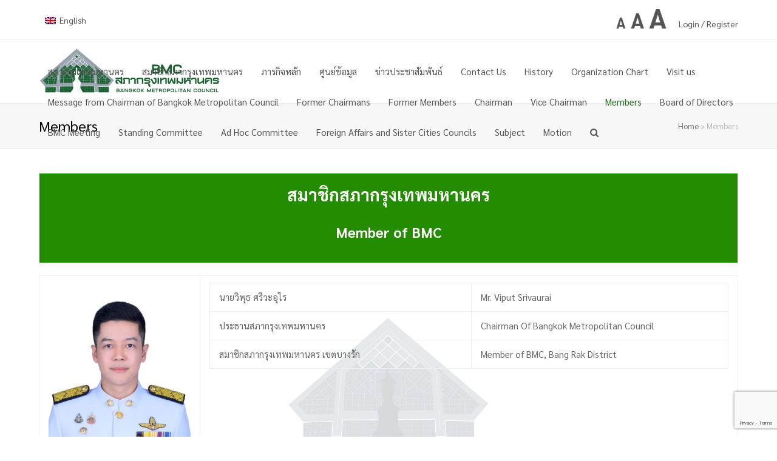

--- FILE ---
content_type: text/html; charset=UTF-8
request_url: https://bmc.go.th/en/members/
body_size: 15177
content:
<!DOCTYPE html><html lang="en-US" itemscope itemtype="http://schema.org/WebPage"><head><meta charset="UTF-8"><link rel="profile" href="https://gmpg.org/xfn/11"><meta name='robots' content='max-image-preview:large' /><link rel="alternate" hreflang="en" href="https://bmc.go.th/en/members/" /><link rel="alternate" hreflang="th" href="https://bmc.go.th/member/" /><meta name="viewport" content="width=device-width, initial-scale=1"><meta http-equiv="X-UA-Compatible" content="IE=edge" /><meta name="generator" content="Total WordPress Theme 4.9.9" /><link media="all" href='//bmc.go.th/wp-content/cache/wpfc-minified/lvyjfuvd/bk1i4.css' rel="stylesheet" /><title>Members - BMC</title><meta name="description" content="สมาชิกสภากรุงเทพมหานคร Member of BMC นายวิพุธ ศรีวะอุไร Mr. Viput Srivaurai ประธานสภากรุงเทพมหานคร Chairman Of Bangkok Metropolitan Council สมาชิกสภากรุงเทพมหาน" /><meta name="robots" content="index, follow, max-snippet:-1, max-image-preview:large, max-video-preview:-1" /><link rel="canonical" href="https://bmc.go.th/en/members/" /><meta property="og:locale" content="en_US" /><meta property="og:type" content="article" /><meta property="og:title" content="Members - BMC" /><meta property="og:description" content="สมาชิกสภากรุงเทพมหานคร Member of BMC นายวิพุธ ศรีวะอุไร Mr. Viput Srivaurai ประธานสภากรุงเทพมหานคร Chairman Of Bangkok Metropolitan Council สมาชิกสภากรุงเทพมหานคร เขตบางรัก Member of BMC, Bang Rak District นายเนติภูมิ มิ่งรุจิราลัย Mr. Natipoom Ming-rujiralai รองประธานสภากรุงเทพมหานคร คนที่หนึ่ง The First Vice-Chairman of Bangkok Metropolitan Council สมาชิกสภากรุงเทพมหานคร เขตบึงกุ่ม Member&hellip;" /><meta property="og:url" content="https://bmc.go.th/en/members/" /><meta property="og:site_name" content="BMC" /><meta property="article:modified_time" content="2025-08-15T10:01:29+00:00" /><meta property="og:image" content="https://bmc.go.th/wp-content/uploads/2025/08/S__34447369-Copy-684x1024.jpg" /><meta name="twitter:card" content="summary_large_image" /><meta name="twitter:label1" content="Est. reading time"><meta name="twitter:data1" content="13 minutes"> <script type="application/ld+json" class="yoast-schema-graph">{"@context":"https://schema.org","@graph":[{"@type":"WebSite","@id":"https://bmc.go.th/#website","url":"https://bmc.go.th/","name":"BMC","description":"","potentialAction":[{"@type":"SearchAction","target":"https://bmc.go.th/?s={search_term_string}","query-input":"required name=search_term_string"}],"inLanguage":"en-US"},{"@type":"ImageObject","@id":"https://bmc.go.th/en/members/#primaryimage","inLanguage":"en-US","url":"https://bmc.go.th/wp-content/uploads/2025/08/S__34447369-Copy.jpg","width":763,"height":1142},{"@type":"WebPage","@id":"https://bmc.go.th/en/members/#webpage","url":"https://bmc.go.th/en/members/","name":"Members - BMC","isPartOf":{"@id":"https://bmc.go.th/#website"},"primaryImageOfPage":{"@id":"https://bmc.go.th/en/members/#primaryimage"},"datePublished":"2020-04-29T08:17:17+00:00","dateModified":"2025-08-15T10:01:29+00:00","breadcrumb":{"@id":"https://bmc.go.th/en/members/#breadcrumb"},"inLanguage":"en-US","potentialAction":[{"@type":"ReadAction","target":["https://bmc.go.th/en/members/"]}]},{"@type":"BreadcrumbList","@id":"https://bmc.go.th/en/members/#breadcrumb","itemListElement":[{"@type":"ListItem","position":1,"item":{"@type":"WebPage","@id":"https://bmc.go.th/en/home/","url":"https://bmc.go.th/en/home/","name":"Home"}},{"@type":"ListItem","position":2,"item":{"@type":"WebPage","@id":"https://bmc.go.th/en/members/","url":"https://bmc.go.th/en/members/","name":"Members"}}]}]}</script> <link rel='dns-prefetch' href='//www.google.com' /><link rel='dns-prefetch' href='//use.fontawesome.com' /><link rel='dns-prefetch' href='//fonts.googleapis.com' /><link rel="alternate" type="application/rss+xml" title="BMC &raquo; Feed" href="https://bmc.go.th/en/feed/" /><link rel="alternate" type="application/rss+xml" title="BMC &raquo; Comments Feed" href="https://bmc.go.th/en/comments/feed/" /><link rel='stylesheet' id='load-fa-css'  href='https://use.fontawesome.com/releases/v5.8.2/css/all.css?ver=5.9.12' media='all' /><link rel='stylesheet' id='wpex-google-font-sarabun-css'  href='//fonts.googleapis.com/css?family=Sarabun:100,200,300,400,500,600,700,800,900,100i,200i,300i,400i,500i,600i,700i,800i,900i&#038;subset=latin' media='all' /><link rel='stylesheet' id='a3pvc-css'  href='//bmc.go.th/wp-content/cache/wpfc-minified/l1ngahdp/7nses.css' media='all' /> <!--[if IE 8]><link rel='stylesheet' id='wpex-ie8-css'  href='//bmc.go.th/wp-content/cache/wpfc-minified/6jd08c3w/7nses.css' media='all' /> <![endif]--> <!--[if IE 9]><link rel='stylesheet' id='wpex-ie9-css'  href='//bmc.go.th/wp-content/cache/wpfc-minified/c1c9lsc/7nses.css' media='all' /> <![endif]--> <script id='layerslider-greensock-js-extra'>var LS_Meta = {"v":"6.10.2"};</script> <script src='https://bmc.go.th/wp-includes/js/jquery/jquery.min.js?ver=3.6.0' id='jquery-core-js'></script> <!--[if lt IE 9]> <script src='https://bmc.go.th/wp-content/themes/Total/assets/js/dynamic/html5.js?ver=4.9.9' id='wpex-html5shiv-js'></script> <![endif]--><meta name="generator" content="Powered by LayerSlider 6.10.2 - Multi-Purpose, Responsive, Parallax, Mobile-Friendly Slider Plugin for WordPress." /><link rel="https://api.w.org/" href="https://bmc.go.th/wp-json/" /><link rel="alternate" type="application/json" href="https://bmc.go.th/wp-json/wp/v2/pages/5644" /><meta name="generator" content="WordPress 5.9.12" /><link rel='shortlink' href='https://bmc.go.th/en/?p=5644' /><link rel="alternate" type="application/json+oembed" href="https://bmc.go.th/wp-json/oembed/1.0/embed?url=https%3A%2F%2Fbmc.go.th%2Fen%2Fmembers%2F" /><link rel="alternate" type="text/xml+oembed" href="https://bmc.go.th/wp-json/oembed/1.0/embed?url=https%3A%2F%2Fbmc.go.th%2Fen%2Fmembers%2F&#038;format=xml" /><meta name="generator" content="WPML ver:4.4.2 stt:1,52;" /> <noscript><style>body .wpex-vc-row-stretched, body .vc_row-o-full-height { visibility: visible; }</style></noscript><link rel="icon" href="//i0.wp.com/bmc.go.th/wp-content/uploads/2020/06/cropped-logo64x64-32x32.png" sizes="32x32" /><link rel="icon" href="//i0.wp.com/bmc.go.th/wp-content/uploads/2020/06/cropped-logo64x64-192x192.png" sizes="192x192" /><link rel="apple-touch-icon" href="//i0.wp.com/bmc.go.th/wp-content/uploads/2020/06/cropped-logo64x64-180x180.png" /><meta name="msapplication-TileImage" content="https://bmc.go.th/wp-content/uploads/2020/06/cropped-logo64x64-270x270.png" /> <script type="text/javascript">function setREVStartSize(e){									
try{ e.c=jQuery(e.c);var i=jQuery(window).width(),t=9999,r=0,n=0,l=0,f=0,s=0,h=0;
if(e.responsiveLevels&&(jQuery.each(e.responsiveLevels,function(e,f){f>i&&(t=r=f,l=e),i>f&&f>r&&(r=f,n=e)}),t>r&&(l=n)),f=e.gridheight[l]||e.gridheight[0]||e.gridheight,s=e.gridwidth[l]||e.gridwidth[0]||e.gridwidth,h=i/s,h=h>1?1:h,f=Math.round(h*f),"fullscreen"==e.sliderLayout){var u=(e.c.width(),jQuery(window).height());if(void 0!=e.fullScreenOffsetContainer){var c=e.fullScreenOffsetContainer.split(",");if (c) jQuery.each(c,function(e,i){u=jQuery(i).length>0?u-jQuery(i).outerHeight(!0):u}),e.fullScreenOffset.split("%").length>1&&void 0!=e.fullScreenOffset&&e.fullScreenOffset.length>0?u-=jQuery(window).height()*parseInt(e.fullScreenOffset,0)/100:void 0!=e.fullScreenOffset&&e.fullScreenOffset.length>0&&(u-=parseInt(e.fullScreenOffset,0))}f=u}else void 0!=e.minHeight&&f<e.minHeight&&(f=e.minHeight);e.c.closest(".rev_slider_wrapper").css({height:f})					
}catch(d){console.log("Failure at Presize of Slider:"+d)}						
};</script> <noscript><style>.wpb_animate_when_almost_visible { opacity: 1; }</style></noscript></head><body data-rsssl=1 class="page-template page-template-templates page-template-no-sidebar page-template-templatesno-sidebar-php page page-id-5644 wp-custom-logo wpex-theme wpex-responsive full-width-main-layout no-composer wpex-live-site content-full-width has-topbar has-breadcrumbs sidebar-widget-icons hasnt-overlay-header smooth-fonts wpex-mobile-toggle-menu-icon_buttons has-mobile-menu wpex-disable-mm-focus-styles wpml-language-en wpb-js-composer js-comp-ver-6.1 vc_responsive"> <svg xmlns="http://www.w3.org/2000/svg" viewBox="0 0 0 0" width="0" height="0" focusable="false" role="none" style="visibility: hidden; position: absolute; left: -9999px; overflow: hidden;" ><defs><filter id="wp-duotone-dark-grayscale"><feColorMatrix color-interpolation-filters="sRGB" type="matrix" values=" .299 .587 .114 0 0 .299 .587 .114 0 0 .299 .587 .114 0 0 .299 .587 .114 0 0 " /><feComponentTransfer color-interpolation-filters="sRGB" ><feFuncR type="table" tableValues="0 0.49803921568627" /><feFuncG type="table" tableValues="0 0.49803921568627" /><feFuncB type="table" tableValues="0 0.49803921568627" /><feFuncA type="table" tableValues="1 1" /></feComponentTransfer><feComposite in2="SourceGraphic" operator="in" /></filter></defs></svg><svg xmlns="http://www.w3.org/2000/svg" viewBox="0 0 0 0" width="0" height="0" focusable="false" role="none" style="visibility: hidden; position: absolute; left: -9999px; overflow: hidden;" ><defs><filter id="wp-duotone-grayscale"><feColorMatrix color-interpolation-filters="sRGB" type="matrix" values=" .299 .587 .114 0 0 .299 .587 .114 0 0 .299 .587 .114 0 0 .299 .587 .114 0 0 " /><feComponentTransfer color-interpolation-filters="sRGB" ><feFuncR type="table" tableValues="0 1" /><feFuncG type="table" tableValues="0 1" /><feFuncB type="table" tableValues="0 1" /><feFuncA type="table" tableValues="1 1" /></feComponentTransfer><feComposite in2="SourceGraphic" operator="in" /></filter></defs></svg><svg xmlns="http://www.w3.org/2000/svg" viewBox="0 0 0 0" width="0" height="0" focusable="false" role="none" style="visibility: hidden; position: absolute; left: -9999px; overflow: hidden;" ><defs><filter id="wp-duotone-purple-yellow"><feColorMatrix color-interpolation-filters="sRGB" type="matrix" values=" .299 .587 .114 0 0 .299 .587 .114 0 0 .299 .587 .114 0 0 .299 .587 .114 0 0 " /><feComponentTransfer color-interpolation-filters="sRGB" ><feFuncR type="table" tableValues="0.54901960784314 0.98823529411765" /><feFuncG type="table" tableValues="0 1" /><feFuncB type="table" tableValues="0.71764705882353 0.25490196078431" /><feFuncA type="table" tableValues="1 1" /></feComponentTransfer><feComposite in2="SourceGraphic" operator="in" /></filter></defs></svg><svg xmlns="http://www.w3.org/2000/svg" viewBox="0 0 0 0" width="0" height="0" focusable="false" role="none" style="visibility: hidden; position: absolute; left: -9999px; overflow: hidden;" ><defs><filter id="wp-duotone-blue-red"><feColorMatrix color-interpolation-filters="sRGB" type="matrix" values=" .299 .587 .114 0 0 .299 .587 .114 0 0 .299 .587 .114 0 0 .299 .587 .114 0 0 " /><feComponentTransfer color-interpolation-filters="sRGB" ><feFuncR type="table" tableValues="0 1" /><feFuncG type="table" tableValues="0 0.27843137254902" /><feFuncB type="table" tableValues="0.5921568627451 0.27843137254902" /><feFuncA type="table" tableValues="1 1" /></feComponentTransfer><feComposite in2="SourceGraphic" operator="in" /></filter></defs></svg><svg xmlns="http://www.w3.org/2000/svg" viewBox="0 0 0 0" width="0" height="0" focusable="false" role="none" style="visibility: hidden; position: absolute; left: -9999px; overflow: hidden;" ><defs><filter id="wp-duotone-midnight"><feColorMatrix color-interpolation-filters="sRGB" type="matrix" values=" .299 .587 .114 0 0 .299 .587 .114 0 0 .299 .587 .114 0 0 .299 .587 .114 0 0 " /><feComponentTransfer color-interpolation-filters="sRGB" ><feFuncR type="table" tableValues="0 0" /><feFuncG type="table" tableValues="0 0.64705882352941" /><feFuncB type="table" tableValues="0 1" /><feFuncA type="table" tableValues="1 1" /></feComponentTransfer><feComposite in2="SourceGraphic" operator="in" /></filter></defs></svg><svg xmlns="http://www.w3.org/2000/svg" viewBox="0 0 0 0" width="0" height="0" focusable="false" role="none" style="visibility: hidden; position: absolute; left: -9999px; overflow: hidden;" ><defs><filter id="wp-duotone-magenta-yellow"><feColorMatrix color-interpolation-filters="sRGB" type="matrix" values=" .299 .587 .114 0 0 .299 .587 .114 0 0 .299 .587 .114 0 0 .299 .587 .114 0 0 " /><feComponentTransfer color-interpolation-filters="sRGB" ><feFuncR type="table" tableValues="0.78039215686275 1" /><feFuncG type="table" tableValues="0 0.94901960784314" /><feFuncB type="table" tableValues="0.35294117647059 0.47058823529412" /><feFuncA type="table" tableValues="1 1" /></feComponentTransfer><feComposite in2="SourceGraphic" operator="in" /></filter></defs></svg><svg xmlns="http://www.w3.org/2000/svg" viewBox="0 0 0 0" width="0" height="0" focusable="false" role="none" style="visibility: hidden; position: absolute; left: -9999px; overflow: hidden;" ><defs><filter id="wp-duotone-purple-green"><feColorMatrix color-interpolation-filters="sRGB" type="matrix" values=" .299 .587 .114 0 0 .299 .587 .114 0 0 .299 .587 .114 0 0 .299 .587 .114 0 0 " /><feComponentTransfer color-interpolation-filters="sRGB" ><feFuncR type="table" tableValues="0.65098039215686 0.40392156862745" /><feFuncG type="table" tableValues="0 1" /><feFuncB type="table" tableValues="0.44705882352941 0.4" /><feFuncA type="table" tableValues="1 1" /></feComponentTransfer><feComposite in2="SourceGraphic" operator="in" /></filter></defs></svg><svg xmlns="http://www.w3.org/2000/svg" viewBox="0 0 0 0" width="0" height="0" focusable="false" role="none" style="visibility: hidden; position: absolute; left: -9999px; overflow: hidden;" ><defs><filter id="wp-duotone-blue-orange"><feColorMatrix color-interpolation-filters="sRGB" type="matrix" values=" .299 .587 .114 0 0 .299 .587 .114 0 0 .299 .587 .114 0 0 .299 .587 .114 0 0 " /><feComponentTransfer color-interpolation-filters="sRGB" ><feFuncR type="table" tableValues="0.098039215686275 1" /><feFuncG type="table" tableValues="0 0.66274509803922" /><feFuncB type="table" tableValues="0.84705882352941 0.41960784313725" /><feFuncA type="table" tableValues="1 1" /></feComponentTransfer><feComposite in2="SourceGraphic" operator="in" /></filter></defs></svg><div class="wpex-site-overlay"></div> <a href="#content" class="skip-to-content">skip to Main Content</a><span data-ls_id="#site_top"></span><div id="outer-wrap" class="clr"><div id="wrap" class="clr"><div id="top-bar-wrap" class="clr"><div id="top-bar" class="clr container"><div id="top-bar-content" class="wpex-clr has-content top-bar-left"><div class="language-switcher"><div id="icl_lang_sel_widget-3" class="sidebar-box widget widget_icl_lang_sel_widget clr"><div
class="wpml-ls-sidebars-languageswitcher wpml-ls wpml-ls-legacy-dropdown js-wpml-ls-legacy-dropdown"><ul><li tabindex="0" class="wpml-ls-slot-languageswitcher wpml-ls-item wpml-ls-item-en wpml-ls-current-language wpml-ls-first-item wpml-ls-item-legacy-dropdown"> <a href="#" class="js-wpml-ls-item-toggle wpml-ls-item-toggle"><img class="wpml-ls-flag" src="//i0.wp.com/bmc.go.th/wp-content/plugins/sitepress-multilingual-cms/res/flags/en.png" alt=""><span class="wpml-ls-native">English</span></a><ul class="wpml-ls-sub-menu"><li class="wpml-ls-slot-languageswitcher wpml-ls-item wpml-ls-item-th wpml-ls-last-item"> <a href="https://bmc.go.th/member/" class="wpml-ls-link"><img class="wpml-ls-flag" src="//i0.wp.com/bmc.go.th/wp-content/plugins/sitepress-multilingual-cms/res/flags/th.png" alt=""><span class="wpml-ls-native" lang="th">ไทย</span></a></li></ul></li></ul></div></div></div><div class="hd-wrapper">-</div></div><div id="top-bar-social-alt" class="clr top-bar-right"><div class="font-resize"><div id="zeno_fr_widget-5" class="sidebar-box widget Zeno_FR_Widget clr"><div class="widget-title">Font Resizer</div><div class="zeno_font_resizer_container"><p class="zeno_font_resizer" style="text-align: center; font-weight: bold;"> <span> <a href="#" class="zeno_font_resizer_minus" title="Decrease font size" style="font-size: 0.7em;">A<span class="screen-reader-text"> Decrease font size.</span></a> <a href="#" class="zeno_font_resizer_reset" title="Reset font size">A<span class="screen-reader-text"> Reset font size.</span></a> <a href="#" class="zeno_font_resizer_add" title="Increase font size" style="font-size: 1.3em;">A<span class="screen-reader-text"> Increase font size.</span></a> </span> <input type="hidden" id="zeno_font_resizer_value" value="body" /> <input type="hidden" id="zeno_font_resizer_ownid" value="" /> <input type="hidden" id="zeno_font_resizer_ownelement" value="" /> <input type="hidden" id="zeno_font_resizer_resizeMax" value="30" /> <input type="hidden" id="zeno_font_resizer_resizeMin" value="15" /> <input type="hidden" id="zeno_font_resizer_resizeSteps" value="1.6" /> <input type="hidden" id="zeno_font_resizer_cookieTime" value="31" /></p></div></div></div><div class="login-wrapper"> <a href="https://bmc.go.th/my-account/"> <span>Login / Register</span> </a></div><div class="hd-wrapper"> -</div></div></div></div><header id="site-header" class="header-one fixed-scroll dyn-styles clr" itemscope="itemscope" itemtype="http://schema.org/WPHeader"><div id="site-header-inner" class="container clr"><div id="site-logo" class="site-branding clr header-one-logo"><div id="site-logo-inner" class="clr"><a href="https://bmc.go.th/en/" rel="home" class="main-logo"><img src="//i0.wp.com/bmc.go.th/wp-content/uploads/2020/06/logoweb-1.png" alt="BMC" class="logo-img" data-no-retina="data-no-retina" /></a></div></div><div id="site-navigation-wrap" class="navbar-style-one wpex-dropdowns-caret hide-at-mm-breakpoint clr"><nav id="site-navigation" class="navigation main-navigation main-navigation-one clr" itemscope="itemscope" itemtype="http://schema.org/SiteNavigationElement" aria-label="Main menu"><ul id="menu-main" class="dropdown-menu main-navigation-ul sf-menu"><li id="menu-item-5124" class="menu-item menu-item-type-custom menu-item-object-custom menu-item-has-children dropdown menu-item-5124"><a href="#"><span class="link-inner">สภากรุงเทพมหานคร</span></a><ul class="sub-menu"><li id="menu-item-8788" class="menu-item menu-item-type-custom menu-item-object-custom menu-item-8788"><a href="https://bmc.go.th/wp-content/uploads/2020/06/อำนาจหน้าที่ของสภากรุงเทพมหานคร-2.pdf"><span class="link-inner">อำนาจหน้าที่</span></a></li><li id="menu-item-18048" class="menu-item menu-item-type-post_type menu-item-object-page menu-item-18048"><a href="https://bmc.go.th/en/%e0%b9%81%e0%b8%99%e0%b8%b0%e0%b8%99%e0%b8%b3%e0%b8%aa%e0%b8%a0%e0%b8%b2%e0%b8%81%e0%b8%97%e0%b8%a1/"><span class="link-inner">แนะนำสภากทม.</span></a></li><li id="menu-item-7125" class="menu-item menu-item-type-custom menu-item-object-custom menu-item-7125"><a href="#"><span class="link-inner">ทำเนียบสมาชิกสภา กทม.</span></a></li></ul></li><li id="menu-item-5648" class="menu-item menu-item-type-custom menu-item-object-custom menu-item-has-children dropdown menu-item-5648"><a href="#"><span class="link-inner">สมาชิกสภากรุงเทพมหานคร</span></a><ul class="sub-menu"><li id="menu-item-28050" class="menu-item menu-item-type-post_type menu-item-object-page menu-item-28050"><a href="https://bmc.go.th/en/cv-bmc-member/"><span class="link-inner">ประวัติและผลงานของสมาชิกสภากรุงเทพมหานคร</span></a></li></ul></li><li id="menu-item-7124" class="menu-item menu-item-type-custom menu-item-object-custom menu-item-has-children dropdown menu-item-7124"><a href="#"><span class="link-inner">ภารกิจหลัก</span></a><ul class="sub-menu"><li id="menu-item-5125" class="menu-item menu-item-type-custom menu-item-object-custom menu-item-5125"><a href="#"><span class="link-inner">ญัตติและกระทู้</span></a></li></ul></li><li id="menu-item-7127" class="menu-item menu-item-type-custom menu-item-object-custom menu-item-7127"><a href="https://bmc.go.th/datacenter/"><span class="link-inner">ศูนย์ข้อมูล</span></a></li><li id="menu-item-5456" class="menu-item menu-item-type-custom menu-item-object-custom menu-item-5456"><a href="https://bmc.go.th/category/%e0%b8%82%e0%b9%88%e0%b8%b2%e0%b8%a7%e0%b8%9b%e0%b8%a3%e0%b8%b0%e0%b8%8a%e0%b8%b2%e0%b8%aa%e0%b8%b1%e0%b8%a1%e0%b8%9e%e0%b8%b1%e0%b8%99%e0%b8%98%e0%b9%8c/"><span class="link-inner">ข่าวประชาสัมพันธ์</span></a></li><li id="menu-item-8317" class="menu-item menu-item-type-post_type menu-item-object-page menu-item-8317"><a href="https://bmc.go.th/en/contact-us/"><span class="link-inner">Contact Us</span></a></li><li id="menu-item-8244" class="menu-item menu-item-type-post_type menu-item-object-page menu-item-8244"><a href="https://bmc.go.th/en/history/"><span class="link-inner">History</span></a></li><li id="menu-item-8250" class="menu-item menu-item-type-post_type menu-item-object-page menu-item-8250"><a href="https://bmc.go.th/en/organization-chart/"><span class="link-inner">Organization Chart</span></a></li><li id="menu-item-10702" class="menu-item menu-item-type-post_type menu-item-object-page menu-item-10702"><a href="https://bmc.go.th/en/visit-us/"><span class="link-inner">Visit us</span></a></li><li id="menu-item-10706" class="menu-item menu-item-type-post_type menu-item-object-page menu-item-10706"><a href="https://bmc.go.th/en/message-from-chairman/"><span class="link-inner">Message from Chairman of Bangkok Metropolitan Council</span></a></li><li id="menu-item-8977" class="menu-item menu-item-type-post_type menu-item-object-page menu-item-8977"><a href="https://bmc.go.th/en/former-chairmans/"><span class="link-inner">Former Chairmans</span></a></li><li id="menu-item-8260" class="menu-item menu-item-type-post_type menu-item-object-page menu-item-8260"><a href="https://bmc.go.th/en/former-members/"><span class="link-inner">Former Members</span></a></li><li id="menu-item-8267" class="menu-item menu-item-type-post_type menu-item-object-page menu-item-8267"><a href="https://bmc.go.th/en/chairman/"><span class="link-inner">Chairman</span></a></li><li id="menu-item-8266" class="menu-item menu-item-type-post_type menu-item-object-page menu-item-8266"><a href="https://bmc.go.th/en/vice-chairman/"><span class="link-inner">Vice Chairman</span></a></li><li id="menu-item-8268" class="menu-item menu-item-type-post_type menu-item-object-page current-menu-item page_item page-item-5644 current_page_item menu-item-8268"><a href="https://bmc.go.th/en/members/" aria-current="page"><span class="link-inner">Members</span></a></li><li id="menu-item-10703" class="menu-item menu-item-type-post_type menu-item-object-page menu-item-10703"><a href="https://bmc.go.th/en/board/"><span class="link-inner">Board of Directors</span></a></li><li id="menu-item-8286" class="menu-item menu-item-type-post_type menu-item-object-page menu-item-8286"><a href="https://bmc.go.th/en/bmc-meeting-2/"><span class="link-inner">BMC Meeting</span></a></li><li id="menu-item-8291" class="menu-item menu-item-type-post_type menu-item-object-page menu-item-8291"><a href="https://bmc.go.th/en/standing-committee/"><span class="link-inner">Standing Committee</span></a></li><li id="menu-item-8290" class="menu-item menu-item-type-post_type menu-item-object-page menu-item-8290"><a href="https://bmc.go.th/en/ad-hoc-committee/"><span class="link-inner">Ad Hoc Committee</span></a></li><li id="menu-item-8289" class="menu-item menu-item-type-post_type menu-item-object-page menu-item-8289"><a href="https://bmc.go.th/en/foreign-affairs/"><span class="link-inner">Foreign Affairs and Sister Cities Councils</span></a></li><li id="menu-item-8288" class="menu-item menu-item-type-post_type menu-item-object-page menu-item-8288"><a href="https://bmc.go.th/en/subject/"><span class="link-inner">Subject</span></a></li><li id="menu-item-8287" class="menu-item menu-item-type-post_type menu-item-object-page menu-item-8287"><a href="https://bmc.go.th/en/motion/"><span class="link-inner">Motion</span></a></li><li class="search-toggle-li wpex-menu-extra menu-item"><a href="#" class="site-search-toggle search-dropdown-toggle"><span class="link-inner"><span class="wpex-menu-search-text">Search</span><span class="wpex-menu-search-icon ticon ticon-search" aria-hidden="true"></span></span></a></li></ul></nav></div><div id="mobile-menu" class="wpex-mobile-menu-toggle show-at-mm-breakpoint wpex-clr"><a href="#" class="mobile-menu-toggle" role="button" aria-label="Toggle mobile menu" aria-expanded="false"><span class="wpex-bars" aria-hidden="true"><span></span></span></a></div><div id="searchform-dropdown" class="header-searchform-wrap clr" data-placeholder="Search" data-disable-autocomplete="true"><form method="get" class="searchform" action="https://bmc.go.th/en/"> <label> <span class="screen-reader-text">Search</span> <input type="search" class="field" name="s" placeholder="Search" /> </label> <input type="hidden" name="lang" value="en"/> <button type="submit" class="searchform-submit"><span class="ticon ticon-search" aria-hidden="true"></span><span class="screen-reader-text">Submit</span></button></form></div></div></header><main id="main" class="site-main clr"><header class="page-header wpex-supports-mods"><div class="page-header-inner container clr"><h1 class="page-header-title wpex-clr" itemprop="headline"><span>Members</span></h1><nav class="site-breadcrumbs wpex-clr hidden-phone position-absolute has-js-fix"><span class="breadcrumb-trail"><span><span><a href="https://bmc.go.th/en/home/">Home</a> &raquo; <span class="breadcrumb_last">Members</span></span></span></span></nav></div></header><div id="content-wrap" class="container clr"><div id="primary" class="content-area clr"><div id="content" class="site-content clr"><article id="single-blocks" class="single-page-article wpex-clr"><div class="single-content single-page-content entry clr"><table style="width: 100%; border-collapse: collapse; background-color: #238c00;"><tbody><tr><td style="width: 100%;"><p style="text-align: center;"><span style="font-size: 28px; color: #ffffff;"><strong>สมาชิกสภากรุงเทพมหานคร</strong></span></p><p style="text-align: center;"><span style="color: #ffffff;"><strong><span style="font-size: 24px;">Member of BMC</span></strong></span></p></td></tr></tbody></table><table class=" alignleft" style="height: 11109px; width: 100%; border-collapse: collapse;"><tbody><tr><td style="width: 22.97%;"><img class="aligncenter wp-image-33737 size-large" src="//i0.wp.com/bmc.go.th/wp-content/uploads/2025/08/S__34447369-Copy-684x1024.jpg" alt="" width="684" height="1024" srcset="//i0.wp.com/bmc.go.th/wp-content/uploads/2025/08/S__34447369-Copy-684x1024.jpg 684w, //i0.wp.com/bmc.go.th/wp-content/uploads/2025/08/S__34447369-Copy-200x300.jpg 200w, //i0.wp.com/bmc.go.th/wp-content/uploads/2025/08/S__34447369-Copy.jpg 763w" sizes="(max-width: 684px) 100vw, 684px" /></td><td style="width: 77.03%; vertical-align: top; height: 284px;"><table style="border-collapse: collapse; width: 100%;"><tbody><tr><td style="width: 50.4354%; vertical-align: top;">นายวิพุธ ศรีวะอุไร</td><td style="width: 49.5646%; vertical-align: top;">Mr. Viput Srivaurai</td></tr><tr><td style="width: 50.4354%; vertical-align: top;">ประธานสภากรุงเทพมหานคร</td><td style="width: 49.5646%; vertical-align: top;">Chairman Of Bangkok Metropolitan Council</td></tr><tr><td style="width: 50.4354%; vertical-align: top;">สมาชิกสภากรุงเทพมหานคร เขตบางรัก</td><td style="width: 49.5646%; vertical-align: top;">Member of BMC, Bang Rak District</td></tr></tbody></table></td></tr><tr><td style="width: 100%;" colspan="2"></td></tr><tr style="height: 284px;"><td style="width: 22.97%; height: 284px;"><img loading="lazy" class="aligncenter wp-image-33741 size-large" src="//i0.wp.com/bmc.go.th/wp-content/uploads/2025/08/ชุดปกติขาวรอง1-652x1024.jpg" alt="" width="652" height="1024" srcset="//i0.wp.com/bmc.go.th/wp-content/uploads/2025/08/ชุดปกติขาวรอง1-652x1024.jpg 652w, //i0.wp.com/bmc.go.th/wp-content/uploads/2025/08/ชุดปกติขาวรอง1-191x300.jpg 191w, //i0.wp.com/bmc.go.th/wp-content/uploads/2025/08/ชุดปกติขาวรอง1-768x1206.jpg 768w, //i0.wp.com/bmc.go.th/wp-content/uploads/2025/08/ชุดปกติขาวรอง1-978x1536.jpg 978w, //i0.wp.com/bmc.go.th/wp-content/uploads/2025/08/ชุดปกติขาวรอง1-1305x2048.jpg 1305w, //i0.wp.com/bmc.go.th/wp-content/uploads/2025/08/ชุดปกติขาวรอง1.jpg 1555w" sizes="(max-width: 652px) 100vw, 652px" /></td><td style="width: 77.03%; vertical-align: top; height: 284px;"><table style="border-collapse: collapse; width: 100%;"><tbody><tr><td style="width: 50%; vertical-align: top;">นายเนติภูมิ มิ่งรุจิราลัย</td><td style="width: 50%; vertical-align: top;">Mr. Natipoom Ming-rujiralai</td></tr><tr><td style="width: 50%; vertical-align: top;">รองประธานสภากรุงเทพมหานคร คนที่หนึ่ง</td><td style="width: 50%; vertical-align: top;">The First Vice-Chairman of Bangkok</p><p>Metropolitan Council</td></tr><tr><td style="width: 50%; vertical-align: top;">สมาชิกสภากรุงเทพมหานคร เขตบึงกุ่ม</td><td style="width: 50%; vertical-align: top;">Member of BMC, Bueng Kum District</td></tr></tbody></table></td></tr><tr style="height: 305px;"><td style="width: 22.97%; height: 305px;"><img loading="lazy" class="alignnone wp-image-33134 size-large" src="//i0.wp.com/bmc.go.th/wp-content/uploads/2025/07/S__9125932-1-684x1024.jpg" alt="" width="684" height="1024" srcset="//i0.wp.com/bmc.go.th/wp-content/uploads/2025/07/S__9125932-1-684x1024.jpg 684w, //i0.wp.com/bmc.go.th/wp-content/uploads/2025/07/S__9125932-1-200x300.jpg 200w, //i0.wp.com/bmc.go.th/wp-content/uploads/2025/07/S__9125932-1-768x1150.jpg 768w, //i0.wp.com/bmc.go.th/wp-content/uploads/2025/07/S__9125932-1-1026x1536.jpg 1026w, //i0.wp.com/bmc.go.th/wp-content/uploads/2025/07/S__9125932-1.jpg 1046w" sizes="(max-width: 684px) 100vw, 684px" /></td><td style="width: 77.03%; vertical-align: top; height: 305px;"><table style="border-collapse: collapse; width: 100%;"><tbody><tr><td style="width: 50%; vertical-align: top;">นายฉัตรชัย หมอดี</td><td style="width: 50%; vertical-align: top;">Mr. Chatchai Mordee</td></tr><tr><td style="width: 50%; vertical-align: top;">รองประธานสภากรุงเทพมหานคร คนที่สอง</td><td style="width: 50%; vertical-align: top;">The Second Vice-Chairman of Bangkok<br /> Metropolitan Council</td></tr><tr><td style="width: 50%; vertical-align: top;">(สมาชิกสภากรุงเทพมหานคร เขตบางนา)</td><td style="width: 50%; vertical-align: top;">Member of BMC, Bang Na District</td></tr></tbody></table></td></tr><tr style="height: 281px;"><td style="width: 22.97%; height: 281px;"><img loading="lazy" class="aligncenter wp-image-15859" src="//i0.wp.com/bmc.go.th/wp-content/uploads/2022/09/กนกนุช-กลิ่นสังข์.jpeg" alt="" width="237" height="328" srcset="//i0.wp.com/bmc.go.th/wp-content/uploads/2022/09/กนกนุช-กลิ่นสังข์.jpeg 789w, //i0.wp.com/bmc.go.th/wp-content/uploads/2022/09/กนกนุช-กลิ่นสังข์-217x300.jpeg 217w, //i0.wp.com/bmc.go.th/wp-content/uploads/2022/09/กนกนุช-กลิ่นสังข์-739x1024.jpeg 739w, //i0.wp.com/bmc.go.th/wp-content/uploads/2022/09/กนกนุช-กลิ่นสังข์-768x1064.jpeg 768w" sizes="(max-width: 237px) 100vw, 237px" /></td><td style="width: 77.03%; vertical-align: top; height: 281px;"><table style="border-collapse: collapse; width: 100%;"><tbody><tr><td style="width: 50%; vertical-align: top;">นางกนกนุช กลิ่นสังข์</td><td style="width: 50%; vertical-align: top;">Mrs. Kanoknuch Klinsung</td></tr><tr><td style="width: 50%; vertical-align: top;">สมาชิกสภากรุงเทพมหานคร เขตดอนเมือง</td><td style="width: 50%; vertical-align: top;">Member of BMC, Don Mueang District</td></tr></tbody></table></td></tr><tr style="height: 136px;"><td style="width: 22.97%; height: 136px;"><img loading="lazy" class="aligncenter wp-image-15839" src="//i0.wp.com/bmc.go.th/wp-content/uploads/2022/09/Scan-39.jpeg" alt="" width="237" height="331" srcset="//i0.wp.com/bmc.go.th/wp-content/uploads/2022/09/Scan-39.jpeg 785w, //i0.wp.com/bmc.go.th/wp-content/uploads/2022/09/Scan-39-215x300.jpeg 215w, //i0.wp.com/bmc.go.th/wp-content/uploads/2022/09/Scan-39-733x1024.jpeg 733w, //i0.wp.com/bmc.go.th/wp-content/uploads/2022/09/Scan-39-768x1073.jpeg 768w" sizes="(max-width: 237px) 100vw, 237px" /></td><td style="width: 77.03%; vertical-align: top; height: 136px;"><table style="border-collapse: collapse; width: 100%; height: 120px;"><tbody><tr style="height: 24px;"><td style="width: 50%; vertical-align: top; height: 24px;">นายกฤษฏ์ คงวุฒิปัญญา</td><td style="width: 50%; vertical-align: top;">Mr. Krit Kongwutipanya</td></tr><tr style="height: 24px;"><td style="width: 50%; vertical-align: top; height: 24px;">สมาชิกสภากรุงเทพมหานคร เขตภาษีเจริญ</td><td style="width: 50%; vertical-align: top;">Member of BMC, Phasi Charoen District</td></tr></tbody></table></td></tr><tr style="height: 136px;"><td style="width: 22.97%; height: 136px;"><img loading="lazy" class="aligncenter wp-image-15845" src="//i0.wp.com/bmc.go.th/wp-content/uploads/2022/09/Scan-42.jpeg" alt="" width="237" height="331" srcset="//i0.wp.com/bmc.go.th/wp-content/uploads/2022/09/Scan-42.jpeg 785w, //i0.wp.com/bmc.go.th/wp-content/uploads/2022/09/Scan-42-215x300.jpeg 215w, //i0.wp.com/bmc.go.th/wp-content/uploads/2022/09/Scan-42-733x1024.jpeg 733w, //i0.wp.com/bmc.go.th/wp-content/uploads/2022/09/Scan-42-768x1073.jpeg 768w" sizes="(max-width: 237px) 100vw, 237px" /></td><td style="width: 77.03%; vertical-align: top; height: 136px;"><table style="border-collapse: collapse; width: 100%;"><tbody><tr><td style="width: 50%; vertical-align: top;">นายกิตติพงศ์ รวยฟูพันธ์</td><td style="width: 50%; vertical-align: top;">Mr. Kittipong Ruayfuphan</td></tr><tr><td style="width: 50%; vertical-align: top;">สมาชิกสภากรุงเทพมหานคร เขตทุ่งครุ</td><td style="width: 50%; vertical-align: top;">Member of BMC, Thung Khru District</td></tr></tbody></table></td></tr><tr style="height: 136px;"><td style="width: 22.97%; height: 136px;"><img loading="lazy" class="aligncenter wp-image-15783" src="//i0.wp.com/bmc.go.th/wp-content/uploads/2022/09/Scan-7.jpeg" alt="" width="237" height="331" srcset="//i0.wp.com/bmc.go.th/wp-content/uploads/2022/09/Scan-7.jpeg 785w, //i0.wp.com/bmc.go.th/wp-content/uploads/2022/09/Scan-7-215x300.jpeg 215w, //i0.wp.com/bmc.go.th/wp-content/uploads/2022/09/Scan-7-734x1024.jpeg 734w, //i0.wp.com/bmc.go.th/wp-content/uploads/2022/09/Scan-7-768x1071.jpeg 768w" sizes="(max-width: 237px) 100vw, 237px" /></td><td style="width: 77.03%; vertical-align: top; height: 136px;"><table style="border-collapse: collapse; width: 100%;"><tbody><tr><td style="width: 50%; vertical-align: top;">นายจิรเสกข์ วัฒนมงคล</td><td style="width: 50%; vertical-align: top;">Mr. Jirasek Wattanamongkon</td></tr><tr><td style="width: 50%; vertical-align: top;">สมาชิกสภากรุงเทพมหานคร เขตธนบุรี</td><td style="width: 50%; vertical-align: top;">Member of BMC, Thon Buri District</td></tr></tbody></table></td></tr><tr style="height: 136px;"><td style="width: 22.97%; height: 136px;"><img loading="lazy" class="aligncenter wp-image-15756" src="//i0.wp.com/bmc.go.th/wp-content/uploads/2022/09/รอง-1.jpeg" alt="" width="237" height="328" srcset="//i0.wp.com/bmc.go.th/wp-content/uploads/2022/09/รอง-1.jpeg 791w, //i0.wp.com/bmc.go.th/wp-content/uploads/2022/09/รอง-1-217x300.jpeg 217w, //i0.wp.com/bmc.go.th/wp-content/uploads/2022/09/รอง-1-740x1024.jpeg 740w, //i0.wp.com/bmc.go.th/wp-content/uploads/2022/09/รอง-1-768x1063.jpeg 768w" sizes="(max-width: 237px) 100vw, 237px" /></td><td style="width: 77.03%; vertical-align: top; height: 136px;"><table style="border-collapse: collapse; width: 100%;"><tbody><tr><td style="width: 50%; vertical-align: top;">นางชญาดา วิภัติภูมิประเทศ</td><td style="width: 50%; vertical-align: top;">Mrs. Chayada Vipattipumiprates</td></tr><tr><td style="width: 50%; vertical-align: top;">สมาชิกสภากรุงเทพมหานคร เขตคันนายาว</td><td style="width: 50%; vertical-align: top;">Member of BMC, Khan Na Yao District</td></tr></tbody></table></td></tr><tr style="height: 136px;"><td style="width: 22.97%; height: 136px;"><img loading="lazy" class="aligncenter wp-image-15799" src="//i0.wp.com/bmc.go.th/wp-content/uploads/2022/09/Scan-16.jpeg" alt="" width="237" height="351" srcset="//i0.wp.com/bmc.go.th/wp-content/uploads/2022/09/Scan-16.jpeg 797w, //i0.wp.com/bmc.go.th/wp-content/uploads/2022/09/Scan-16-202x300.jpeg 202w, //i0.wp.com/bmc.go.th/wp-content/uploads/2022/09/Scan-16-691x1024.jpeg 691w, //i0.wp.com/bmc.go.th/wp-content/uploads/2022/09/Scan-16-768x1138.jpeg 768w" sizes="(max-width: 237px) 100vw, 237px" /></td><td style="width: 77.03%; vertical-align: top; height: 136px;"><table style="border-collapse: collapse; width: 100%; height: 120px;"><tbody><tr style="height: 24px;"><td style="width: 50%; vertical-align: top; height: 24px;">นายณภัค เพ็งสุข</td><td style="width: 50%; vertical-align: top; height: 24px;">Mr. Napak Pengsuk</td></tr><tr style="height: 24px;"><td style="width: 50%; vertical-align: top; height: 24px;">สมาชิกสภากรุงเทพมหานคร เขตลาดพร้าว</td><td style="width: 50%; vertical-align: top; height: 24px;">Member of BMC, Lat Phrao District</td></tr></tbody></table></td></tr><tr style="height: 136px;"><td style="width: 22.97%; height: 136px;"><img loading="lazy" class="alignnone wp-image-15825" src="//i0.wp.com/bmc.go.th/wp-content/uploads/2022/09/Scan-31.jpeg" alt="" width="237" height="330" srcset="//i0.wp.com/bmc.go.th/wp-content/uploads/2022/09/Scan-31.jpeg 793w, //i0.wp.com/bmc.go.th/wp-content/uploads/2022/09/Scan-31-216x300.jpeg 216w, //i0.wp.com/bmc.go.th/wp-content/uploads/2022/09/Scan-31-736x1024.jpeg 736w, //i0.wp.com/bmc.go.th/wp-content/uploads/2022/09/Scan-31-768x1068.jpeg 768w" sizes="(max-width: 237px) 100vw, 237px" /></td><td style="width: 77.03%; vertical-align: top; height: 136px;"><table style="border-collapse: collapse; width: 100%;"><tbody><tr><td style="width: 50%; vertical-align: top;">นายณรงค์ศักดิ์ ม่วงศิริ</td><td style="width: 50%; vertical-align: top;">Mr. Narongsak Muangsiri</td></tr><tr><td style="width: 50%; vertical-align: top;">สมาชิกสภากรุงเทพมหานคร เขตบางบอน</td><td style="width: 50%; vertical-align: top;">Member of BMC, Bang Bon District</td></tr></tbody></table></td></tr><tr style="height: 136px;"><td style="width: 22.97%; height: 136px;"><img loading="lazy" class="aligncenter wp-image-15835" src="//i0.wp.com/bmc.go.th/wp-content/uploads/2022/09/Scan-37.jpeg" alt="" width="237" height="357" srcset="//i0.wp.com/bmc.go.th/wp-content/uploads/2022/09/Scan-37.jpeg 782w, //i0.wp.com/bmc.go.th/wp-content/uploads/2022/09/Scan-37-199x300.jpeg 199w, //i0.wp.com/bmc.go.th/wp-content/uploads/2022/09/Scan-37-680x1024.jpeg 680w, //i0.wp.com/bmc.go.th/wp-content/uploads/2022/09/Scan-37-768x1156.jpeg 768w" sizes="(max-width: 237px) 100vw, 237px" /></td><td style="width: 77.03%; vertical-align: top; height: 136px;"><table style="border-collapse: collapse; width: 100%;"><tbody><tr><td style="width: 50%; vertical-align: top;">นายตกานต์ สุนนทวุฒิ</td><td style="width: 50%; vertical-align: top;">Mr. Takarn Sunonthawut</td></tr><tr><td style="width: 50%; vertical-align: top;">สมาชิกสภากรุงเทพมหานคร เขตหลักสี่</td><td style="width: 50%; vertical-align: top;">Member of BMC, Lak Si District</td></tr></tbody></table></td></tr><tr style="height: 136px;"><td style="width: 22.97%; height: 136px;"><img loading="lazy" class="aligncenter wp-image-15847" src="//i0.wp.com/bmc.go.th/wp-content/uploads/2022/09/Scan-43.jpeg" alt="" width="237" height="338" srcset="//i0.wp.com/bmc.go.th/wp-content/uploads/2022/09/Scan-43.jpeg 787w, //i0.wp.com/bmc.go.th/wp-content/uploads/2022/09/Scan-43-211x300.jpeg 211w, //i0.wp.com/bmc.go.th/wp-content/uploads/2022/09/Scan-43-719x1024.jpeg 719w, //i0.wp.com/bmc.go.th/wp-content/uploads/2022/09/Scan-43-768x1094.jpeg 768w" sizes="(max-width: 237px) 100vw, 237px" /></td><td style="width: 77.03%; vertical-align: top; height: 136px;"><table style="border-collapse: collapse; width: 100%;"><tbody><tr><td style="width: 50%; vertical-align: top;">นายธนวัฒน์ เชิดชูกิจกุล</td><td style="width: 50%; vertical-align: top;">Mr. Thanawat Cherdchookitkul</td></tr><tr><td style="width: 50%; vertical-align: top;">สมาชิกสภากรุงเทพมหานคร เขตประเวศ</td><td style="width: 50%; vertical-align: top;">Member of BMC, Prawet District</td></tr></tbody></table></td></tr><tr style="height: 136px;"><td style="width: 22.97%; height: 136px;"><img loading="lazy" class="aligncenter wp-image-15813" src="//i0.wp.com/bmc.go.th/wp-content/uploads/2022/09/Scan-24.jpeg" alt="" width="237" height="359" srcset="//i0.wp.com/bmc.go.th/wp-content/uploads/2022/09/Scan-24.jpeg 785w, //i0.wp.com/bmc.go.th/wp-content/uploads/2022/09/Scan-24-198x300.jpeg 198w, //i0.wp.com/bmc.go.th/wp-content/uploads/2022/09/Scan-24-675x1024.jpeg 675w, //i0.wp.com/bmc.go.th/wp-content/uploads/2022/09/Scan-24-768x1164.jpeg 768w" sizes="(max-width: 237px) 100vw, 237px" /></td><td style="width: 77.03%; vertical-align: top; height: 136px;"><table style="border-collapse: collapse; width: 100%;"><tbody><tr><td style="width: 50%; vertical-align: top;">นางสาวนภัสสร พละระวีพงศ์</td><td style="width: 50%; vertical-align: top;">Ms. Naparsorn Plaraveephong</td></tr><tr><td style="width: 50%; vertical-align: top;">สมาชิกสภากรุงเทพมหานคร เขตบางกะปิ</td><td style="width: 50%; vertical-align: top;">Member of BMC, Bang Kapi District</td></tr></tbody></table></td></tr><tr style="height: 136px;"><td style="width: 22.97%; height: 136px;"><img loading="lazy" class="aligncenter wp-image-15797" src="//i0.wp.com/bmc.go.th/wp-content/uploads/2022/09/Scan-15.jpeg" alt="" width="237" height="332" srcset="//i0.wp.com/bmc.go.th/wp-content/uploads/2022/09/Scan-15.jpeg 778w, //i0.wp.com/bmc.go.th/wp-content/uploads/2022/09/Scan-15-214x300.jpeg 214w, //i0.wp.com/bmc.go.th/wp-content/uploads/2022/09/Scan-15-732x1024.jpeg 732w, //i0.wp.com/bmc.go.th/wp-content/uploads/2022/09/Scan-15-768x1075.jpeg 768w" sizes="(max-width: 237px) 100vw, 237px" /></td><td style="width: 77.03%; vertical-align: top; height: 136px;"><table style="border-collapse: collapse; width: 100%; height: 120px;"><tbody><tr style="height: 24px;"><td style="width: 50%; vertical-align: top; height: 24px;">นายนภาพล จีระกุล</td><td style="width: 50%; vertical-align: top;">Mr. Napapon Chirakul</td></tr><tr style="height: 24px;"><td style="width: 50%; vertical-align: top; height: 24px;">สมาชิกสภากรุงเทพมหานคร เขตบางกอกน้อย</td><td style="width: 50%; vertical-align: top;">Member of BMC, Bangkok Noi District</td></tr></tbody></table></td></tr><tr style="height: 136px;"><td style="width: 22.97%; height: 136px;"><img loading="lazy" class="aligncenter wp-image-15827" src="//i0.wp.com/bmc.go.th/wp-content/uploads/2022/09/Scan-32.jpeg" alt="" width="237" height="357" srcset="//i0.wp.com/bmc.go.th/wp-content/uploads/2022/09/Scan-32.jpeg 782w, //i0.wp.com/bmc.go.th/wp-content/uploads/2022/09/Scan-32-199x300.jpeg 199w, //i0.wp.com/bmc.go.th/wp-content/uploads/2022/09/Scan-32-679x1024.jpeg 679w, //i0.wp.com/bmc.go.th/wp-content/uploads/2022/09/Scan-32-768x1158.jpeg 768w" sizes="(max-width: 237px) 100vw, 237px" /></td><td style="width: 77.03%; vertical-align: top; height: 136px;"><table style="border-collapse: collapse; width: 100%;"><tbody><tr><td style="width: 50%; vertical-align: top;">นายนริสสร แสงแก้ว</td><td style="width: 50%; vertical-align: top;">Mr.Narissorn Saengkaew</td></tr><tr><td style="width: 50%; vertical-align: top;">สมาชิกสภากรุงเทพมหานคร เขตบางเขน</td><td style="width: 50%; vertical-align: top;">Member of BMC, Bang Khen District</td></tr></tbody></table></td></tr><tr style="height: 136px;"><td style="width: 22.97%; height: 136px;"><img loading="lazy" class="aligncenter wp-image-15861" src="//i0.wp.com/bmc.go.th/wp-content/uploads/2022/09/นฤนันมนต์-ห่วงทรัพย์.jpeg" alt="" width="237" height="359" srcset="//i0.wp.com/bmc.go.th/wp-content/uploads/2022/09/นฤนันมนต์-ห่วงทรัพย์.jpeg 780w, //i0.wp.com/bmc.go.th/wp-content/uploads/2022/09/นฤนันมนต์-ห่วงทรัพย์-198x300.jpeg 198w, //i0.wp.com/bmc.go.th/wp-content/uploads/2022/09/นฤนันมนต์-ห่วงทรัพย์-676x1024.jpeg 676w, //i0.wp.com/bmc.go.th/wp-content/uploads/2022/09/นฤนันมนต์-ห่วงทรัพย์-768x1163.jpeg 768w" sizes="(max-width: 237px) 100vw, 237px" /></td><td style="width: 77.03%; vertical-align: top; height: 136px;"><table style="border-collapse: collapse; width: 100%;"><tbody><tr><td style="width: 50%; vertical-align: top;">นางสาวนฤนันมนต์ ห่วงทรัพย์</td><td style="width: 50%; vertical-align: top;">Ms. Naruenarnmont Houngsap</td></tr><tr><td style="width: 50%; vertical-align: top;">สมาชิกสภากรุงเทพมหานคร เขตคลองสามวา</td><td style="width: 50%; vertical-align: top;">Member of BMC, Khlong Sam Wa District</td></tr></tbody></table></td></tr><tr style="height: 136px;"><td style="width: 22.97%; height: 136px;"><img loading="lazy" class="aligncenter wp-image-15819" src="//i0.wp.com/bmc.go.th/wp-content/uploads/2022/09/Scan-27.jpeg" alt="" width="237" height="330" srcset="//i0.wp.com/bmc.go.th/wp-content/uploads/2022/09/Scan-27.jpeg 790w, //i0.wp.com/bmc.go.th/wp-content/uploads/2022/09/Scan-27-216x300.jpeg 216w, //i0.wp.com/bmc.go.th/wp-content/uploads/2022/09/Scan-27-736x1024.jpeg 736w, //i0.wp.com/bmc.go.th/wp-content/uploads/2022/09/Scan-27-768x1068.jpeg 768w" sizes="(max-width: 237px) 100vw, 237px" /></td><td style="width: 77.03%; vertical-align: top; height: 136px;"><table style="border-collapse: collapse; width: 100%;"><tbody><tr><td style="width: 50%; vertical-align: top;">นายนวรัตน์ อยู่บำรุง</td><td style="width: 50%; vertical-align: top;">Mr. Nawarat Ubamrung</td></tr><tr><td style="width: 50%; vertical-align: top;">สมาชิกสภากรุงเทพมหานคร เขตหนองแขม</td><td style="width: 50%; vertical-align: top;">Member of BMC, Nong Khaem District</td></tr></tbody></table></td></tr><tr style="height: 136px;"><td style="width: 22.97%; height: 136px;"><img loading="lazy" class="aligncenter wp-image-15855" src="//i0.wp.com/bmc.go.th/wp-content/uploads/2022/09/Scan-48.jpeg" alt="" width="237" height="357" srcset="//i0.wp.com/bmc.go.th/wp-content/uploads/2022/09/Scan-48.jpeg 782w, //i0.wp.com/bmc.go.th/wp-content/uploads/2022/09/Scan-48-199x300.jpeg 199w, //i0.wp.com/bmc.go.th/wp-content/uploads/2022/09/Scan-48-680x1024.jpeg 680w, //i0.wp.com/bmc.go.th/wp-content/uploads/2022/09/Scan-48-768x1156.jpeg 768w" sizes="(max-width: 237px) 100vw, 237px" /></td><td style="width: 77.03%; vertical-align: top; height: 136px;"><table style="border-collapse: collapse; width: 100%; height: 120px;"><tbody><tr style="height: 24px;"><td style="width: 50%; vertical-align: top; height: 24px;">นางสาวนิภาพรรณ จึงเลิศศิริ</td><td style="width: 50%; vertical-align: top; height: 24px;">Miss Nipapan Cheunglertsiri</td></tr><tr style="height: 24px;"><td style="width: 50%; vertical-align: top; height: 24px;">สมาชิกสภากรุงเทพมหานคร เขตป้อมปราบศัตรูพ่าย</td><td style="width: 50%; vertical-align: top; height: 24px;">Member of BMC, Pom Prap Sattru Phai, District</td></tr></tbody></table></td></tr><tr style="height: 284px;"><td style="width: 22.97%; height: 284px;"><img loading="lazy" class="aligncenter wp-image-15803" src="//i0.wp.com/bmc.go.th/wp-content/uploads/2022/09/Scan-18.jpeg" alt="" width="237" height="332" srcset="//i0.wp.com/bmc.go.th/wp-content/uploads/2022/09/Scan-18.jpeg 782w, //i0.wp.com/bmc.go.th/wp-content/uploads/2022/09/Scan-18-214x300.jpeg 214w, //i0.wp.com/bmc.go.th/wp-content/uploads/2022/09/Scan-18-731x1024.jpeg 731w, //i0.wp.com/bmc.go.th/wp-content/uploads/2022/09/Scan-18-768x1075.jpeg 768w" sizes="(max-width: 237px) 100vw, 237px" /></td><td style="width: 77.03%; vertical-align: top; height: 284px;"><table style="border-collapse: collapse; width: 100%; height: 120px;"><tbody><tr style="height: 24px;"><td style="width: 50%; vertical-align: top; height: 24px;">นายประพฤทธ์ หาญกิจจะกุล</td><td style="width: 50%; vertical-align: top; height: 24px;">Mr. Praphruk Hanjirakul</td></tr><tr style="height: 24px;"><td style="width: 50%; vertical-align: top; height: 24px;">สมาชิกสภากรุงเทพมหานคร เขตห้วยขวาง</td><td style="width: 50%; vertical-align: top; height: 24px;">Member of BMC, Huai Khwang District</td></tr></tbody></table></td></tr><tr style="height: 308px;"><td style="width: 22.97%; height: 308px;"><img loading="lazy" class="aligncenter wp-image-15823" src="//i0.wp.com/bmc.go.th/wp-content/uploads/2022/09/Scan-29.jpeg" alt="" width="237" height="360" srcset="//i0.wp.com/bmc.go.th/wp-content/uploads/2022/09/Scan-29.jpeg 778w, //i0.wp.com/bmc.go.th/wp-content/uploads/2022/09/Scan-29-198x300.jpeg 198w, //i0.wp.com/bmc.go.th/wp-content/uploads/2022/09/Scan-29-675x1024.jpeg 675w, //i0.wp.com/bmc.go.th/wp-content/uploads/2022/09/Scan-29-768x1166.jpeg 768w" sizes="(max-width: 237px) 100vw, 237px" /></td><td style="width: 77.03%; vertical-align: top; height: 308px;"><table style="border-collapse: collapse; width: 100%;"><tbody><tr><td style="width: 50%; vertical-align: top;">นายปวิน แพทยานนท์</td><td style="width: 50%; vertical-align: top;">Mr. Pawin Baedayananda</td></tr><tr><td style="width: 50%; vertical-align: top;">สมาชิกสภากรุงเทพมหานคร เขตบางคอแหลม</td><td style="width: 50%; vertical-align: top;">Member of BMC, Bang Kho Laem District</td></tr></tbody></table></td></tr><tr style="height: 305px;"><td style="width: 22.97%; height: 305px;"><img loading="lazy" class="aligncenter wp-image-15807" src="//i0.wp.com/bmc.go.th/wp-content/uploads/2022/09/Scan-20.jpeg" alt="" width="237" height="356" srcset="//i0.wp.com/bmc.go.th/wp-content/uploads/2022/09/Scan-20.jpeg 787w, //i0.wp.com/bmc.go.th/wp-content/uploads/2022/09/Scan-20-200x300.jpeg 200w, //i0.wp.com/bmc.go.th/wp-content/uploads/2022/09/Scan-20-682x1024.jpeg 682w, //i0.wp.com/bmc.go.th/wp-content/uploads/2022/09/Scan-20-768x1152.jpeg 768w" sizes="(max-width: 237px) 100vw, 237px" /></td><td style="width: 77.03%; vertical-align: top; height: 305px;"><table style="border-collapse: collapse; width: 100%;"><tbody><tr><td style="width: 50%; vertical-align: top;">นางสาวปิยะวรรณ จระกา</td><td style="width: 50%; vertical-align: top;">Ms. Piyawan Joraka</td></tr><tr><td style="width: 50%; vertical-align: top;">สมาชิกสภากรุงเทพมหานคร เขตสวนหลวง</td><td style="width: 50%; vertical-align: top;">Member of BMC, Suan Luang District</td></tr></tbody></table></td></tr><tr style="height: 309px;"><td style="width: 22.97%; height: 309px;"><img loading="lazy" class="aligncenter wp-image-15833" src="//i0.wp.com/bmc.go.th/wp-content/uploads/2022/09/Scan-36.jpeg" alt="" width="237" height="360" srcset="//i0.wp.com/bmc.go.th/wp-content/uploads/2022/09/Scan-36.jpeg 782w, //i0.wp.com/bmc.go.th/wp-content/uploads/2022/09/Scan-36-197x300.jpeg 197w, //i0.wp.com/bmc.go.th/wp-content/uploads/2022/09/Scan-36-673x1024.jpeg 673w, //i0.wp.com/bmc.go.th/wp-content/uploads/2022/09/Scan-36-768x1168.jpeg 768w" sizes="(max-width: 237px) 100vw, 237px" /></td><td style="width: 77.03%; vertical-align: top; height: 309px;"><table style="border-collapse: collapse; width: 100%;"><tbody><tr><td style="width: 50%; vertical-align: top;">นายพินิจ กาญจนชูศักดิ์</td><td style="width: 50%; vertical-align: top;">Mr. Pinit Kanjanachusak</td></tr><tr><td style="width: 50%; vertical-align: top;">สมาชิกสภากรุงเทพมหานคร เขตสัมพันธวงศ์</td><td style="width: 50%; vertical-align: top;">Member of BMC, Samphanthawong District</td></tr></tbody></table></td></tr><tr style="height: 306px;"><td style="width: 22.97%; height: 306px;"><img loading="lazy" class="aligncenter wp-image-15849" src="//i0.wp.com/bmc.go.th/wp-content/uploads/2022/09/Scan-44.jpeg" alt="" width="237" height="357" srcset="//i0.wp.com/bmc.go.th/wp-content/uploads/2022/09/Scan-44.jpeg 782w, //i0.wp.com/bmc.go.th/wp-content/uploads/2022/09/Scan-44-199x300.jpeg 199w, //i0.wp.com/bmc.go.th/wp-content/uploads/2022/09/Scan-44-679x1024.jpeg 679w, //i0.wp.com/bmc.go.th/wp-content/uploads/2022/09/Scan-44-768x1158.jpeg 768w" sizes="(max-width: 237px) 100vw, 237px" /></td><td style="width: 77.03%; vertical-align: top; height: 306px;"><table style="border-collapse: collapse; width: 100%; height: 120px;"><tbody><tr style="height: 24px;"><td style="width: 50%; vertical-align: top; height: 24px;">นายพีรพล กนกวลัย</td><td style="width: 50%; vertical-align: top;">Mr. Perapol Kanokwalai</td></tr><tr style="height: 24px;"><td style="width: 50%; vertical-align: top; height: 24px;">สมาชิกสภากรุงเทพมหานคร เขตพญาไท</td><td style="width: 50%; vertical-align: top;">Member of BMC, Phaya Thai district</td></tr></tbody></table></td></tr><tr style="height: 24px;"><td style="width: 22.97%; height: 24px;"><img loading="lazy" class="aligncenter wp-image-15853" src="//i0.wp.com/bmc.go.th/wp-content/uploads/2022/09/Scan-46.jpeg" alt="" width="237" height="332" srcset="//i0.wp.com/bmc.go.th/wp-content/uploads/2022/09/Scan-46.jpeg 780w, //i0.wp.com/bmc.go.th/wp-content/uploads/2022/09/Scan-46-214x300.jpeg 214w, //i0.wp.com/bmc.go.th/wp-content/uploads/2022/09/Scan-46-731x1024.jpeg 731w, //i0.wp.com/bmc.go.th/wp-content/uploads/2022/09/Scan-46-768x1076.jpeg 768w" sizes="(max-width: 237px) 100vw, 237px" /></td><td style="width: 77.03%; vertical-align: top; height: 24px;"><table style="border-collapse: collapse; width: 100%; height: 98px;"><tbody><tr style="height: 24px;"><td style="width: 50%; vertical-align: top; height: 24px;">นายพุทธิพัชร์ ธันยาธรรมนนท์</td><td style="width: 50%; vertical-align: top; height: 24px;">Mr.Putthipat Thanyathammanon</td></tr><tr style="height: 24px;"><td style="width: 50%; vertical-align: top; height: 24px;">สมาชิกสภากรุงเทพมหานคร เขตยานนาวา</td><td style="width: 50%; vertical-align: top; height: 24px;">Member of BMC, Yan Nawa District</td></tr></tbody></table></td></tr><tr><td style="width: 22.97%;"><img loading="lazy" class="alignnone size-large wp-image-33127" src="//i0.wp.com/bmc.go.th/wp-content/uploads/2025/07/ท้านไพฑูรย์-652x1024.jpg" alt="" width="652" height="1024" srcset="//i0.wp.com/bmc.go.th/wp-content/uploads/2025/07/ท้านไพฑูรย์-652x1024.jpg 652w, //i0.wp.com/bmc.go.th/wp-content/uploads/2025/07/ท้านไพฑูรย์-191x300.jpg 191w, //i0.wp.com/bmc.go.th/wp-content/uploads/2025/07/ท้านไพฑูรย์-768x1206.jpg 768w, //i0.wp.com/bmc.go.th/wp-content/uploads/2025/07/ท้านไพฑูรย์-978x1536.jpg 978w, //i0.wp.com/bmc.go.th/wp-content/uploads/2025/07/ท้านไพฑูรย์-1304x2048.jpg 1304w, //i0.wp.com/bmc.go.th/wp-content/uploads/2025/07/ท้านไพฑูรย์-scaled.jpg 1630w" sizes="(max-width: 652px) 100vw, 652px" /></td><td style="width: 77.03%; vertical-align: top; height: 305px;"><table style="border-collapse: collapse; width: 100%;"><tbody><tr><td style="width: 50%; vertical-align: top;">นายไพฑูรย์ อิสระเสรีพงษ์</td><td style="width: 50%; vertical-align: top;">Mr.Paitoon Isarasereepong</td></tr><tr><td style="width: 50%; vertical-align: top;">สมาชิกสภากรุงเทพมหานคร เขตหนองจอก</td><td style="width: 50%; vertical-align: top;">Member of BMC, Nong Chok District</td></tr></tbody></table></td></tr><tr style="height: 284px;"><td style="width: 22.97%; height: 284px;"><img loading="lazy" class="aligncenter wp-image-15789" src="//i0.wp.com/bmc.go.th/wp-content/uploads/2022/09/Scan-11.jpeg" alt="" width="237" height="331" srcset="//i0.wp.com/bmc.go.th/wp-content/uploads/2022/09/Scan-11.jpeg 735w, //i0.wp.com/bmc.go.th/wp-content/uploads/2022/09/Scan-11-214x300.jpeg 214w, //i0.wp.com/bmc.go.th/wp-content/uploads/2022/09/Scan-11-732x1024.jpeg 732w" sizes="(max-width: 237px) 100vw, 237px" /></td><td style="width: 77.03%; vertical-align: top; height: 284px;"><table style="border-collapse: collapse; width: 100%;"><tbody><tr><td style="width: 50%; vertical-align: top;">นางสาวภัทราภรณ์ เก่งรุ่งเรืองชัย</td><td style="width: 50%; vertical-align: top;">Miss Pattraporn Kengrungruengchai</td></tr><tr><td style="width: 50%; vertical-align: top;">สมาชิกสภากรุงเทพมหานคร เขตบางซื่อ</td><td style="width: 50%; vertical-align: top;">Member of BMC, Bang Sue District</td></tr></tbody></table></td></tr><tr style="height: 281px;"><td style="width: 22.97%; height: 281px;"><img loading="lazy" class="aligncenter wp-image-15809" src="//i0.wp.com/bmc.go.th/wp-content/uploads/2022/09/Scan-22.jpeg" alt="" width="237" height="328" srcset="//i0.wp.com/bmc.go.th/wp-content/uploads/2022/09/Scan-22.jpeg 793w, //i0.wp.com/bmc.go.th/wp-content/uploads/2022/09/Scan-22-217x300.jpeg 217w, //i0.wp.com/bmc.go.th/wp-content/uploads/2022/09/Scan-22-740x1024.jpeg 740w, //i0.wp.com/bmc.go.th/wp-content/uploads/2022/09/Scan-22-768x1062.jpeg 768w" sizes="(max-width: 237px) 100vw, 237px" /></td><td style="width: 77.03%; vertical-align: top; height: 281px;"><table style="border-collapse: collapse; width: 100%;"><tbody><tr><td style="width: 50%; vertical-align: top;">พันตำรวจเอกภิญโญ ป้อมสถิตย์</td><td style="width: 50%; vertical-align: top;">Police Colonel Pinyo Pomsatid</td></tr><tr><td style="width: 50%; vertical-align: top;">สมาชิกสภากรุงเทพมหานคร เขตบางพลัด</td><td style="width: 50%; vertical-align: top;">Member of BMC, Bang Phlat</td></tr></tbody></table></td></tr><tr style="height: 304px;"><td style="width: 22.97%; height: 304px;"><img loading="lazy" class="aligncenter wp-image-15843" src="//i0.wp.com/bmc.go.th/wp-content/uploads/2022/09/Scan-41.jpeg" alt="" width="237" height="355" srcset="//i0.wp.com/bmc.go.th/wp-content/uploads/2022/09/Scan-41.jpeg 789w, //i0.wp.com/bmc.go.th/wp-content/uploads/2022/09/Scan-41-200x300.jpeg 200w, //i0.wp.com/bmc.go.th/wp-content/uploads/2022/09/Scan-41-684x1024.jpeg 684w, //i0.wp.com/bmc.go.th/wp-content/uploads/2022/09/Scan-41-768x1150.jpeg 768w" sizes="(max-width: 237px) 100vw, 237px" /></td><td style="width: 77.03%; vertical-align: top; height: 304px;"><table style="border-collapse: collapse; width: 100%;"><tbody><tr><td style="width: 50%; vertical-align: top;">นางสาวมธุรส เบนท์</td><td style="width: 50%; vertical-align: top;">Miss Maturos Bent</td></tr><tr><td style="width: 50%; vertical-align: top;">สมาชิกสภากรุงเทพมหานคร เขตสะพานสูง</td><td style="width: 50%; vertical-align: top;">Member of BMC, Saphan Sung</td></tr></tbody></table></td></tr><tr style="height: 305px;"><td style="width: 22.97%; height: 305px;"><img loading="lazy" class="aligncenter wp-image-15829" src="//i0.wp.com/bmc.go.th/wp-content/uploads/2022/09/Scan-33.jpeg" alt="" width="237" height="357" srcset="//i0.wp.com/bmc.go.th/wp-content/uploads/2022/09/Scan-33.jpeg 785w, //i0.wp.com/bmc.go.th/wp-content/uploads/2022/09/Scan-33-199x300.jpeg 199w, //i0.wp.com/bmc.go.th/wp-content/uploads/2022/09/Scan-33-681x1024.jpeg 681w, //i0.wp.com/bmc.go.th/wp-content/uploads/2022/09/Scan-33-768x1155.jpeg 768w" sizes="(max-width: 237px) 100vw, 237px" /></td><td style="width: 77.03%; vertical-align: top; height: 305px;"><table style="border-collapse: collapse; width: 100%; height: 120px;"><tbody><tr style="height: 24px;"><td style="width: 50%; vertical-align: top; height: 24px;">นางสาวเมธาวี ธารดำรงค์</td><td style="width: 50%; vertical-align: top; height: 24px;">Miss Maytavee Tarndamrong</td></tr><tr style="height: 24px;"><td style="width: 50%; vertical-align: top; height: 24px;">สมาชิกสภากรุงเทพมหานคร เขตปทุมวัน</td><td style="width: 50%; vertical-align: top; height: 24px;">Member of BMC, Pathum Wan district</td></tr></tbody></table></td></tr><tr style="height: 24px;"><td style="width: 22.97%; height: 24px;"><img loading="lazy" class="aligncenter wp-image-15811" src="//i0.wp.com/bmc.go.th/wp-content/uploads/2022/09/Scan-23.jpeg" alt="" width="237" height="346" srcset="//i0.wp.com/bmc.go.th/wp-content/uploads/2022/09/Scan-23.jpeg 729w, //i0.wp.com/bmc.go.th/wp-content/uploads/2022/09/Scan-23-206x300.jpeg 206w, //i0.wp.com/bmc.go.th/wp-content/uploads/2022/09/Scan-23-702x1024.jpeg 702w" sizes="(max-width: 237px) 100vw, 237px" /></td><td style="width: 77.03%; vertical-align: top; height: 24px;"><table style="border-collapse: collapse; width: 100%;"><tbody><tr><td style="width: 50%; vertical-align: top;">นายยิ่งยงค์ จิตเพียรธรรม</td><td style="width: 50%; vertical-align: top;">Mr. Yingyong Jitpientrum</td></tr><tr><td style="width: 50%; vertical-align: top;">สมาชิกสภากรุงเทพมหานคร เขตทวีวัฒนา</td><td style="width: 50%; vertical-align: top;">Member of BMC, Thawi Watthana</td></tr></tbody></table></td></tr><tr style="height: 24px;"><td style="width: 22.97%; height: 24px;"><img loading="lazy" class="aligncenter wp-image-15785" src="//i0.wp.com/bmc.go.th/wp-content/uploads/2022/09/Scan-8.jpeg" alt="" width="237" height="356" srcset="//i0.wp.com/bmc.go.th/wp-content/uploads/2022/09/Scan-8.jpeg 787w, //i0.wp.com/bmc.go.th/wp-content/uploads/2022/09/Scan-8-200x300.jpeg 200w, //i0.wp.com/bmc.go.th/wp-content/uploads/2022/09/Scan-8-682x1024.jpeg 682w, //i0.wp.com/bmc.go.th/wp-content/uploads/2022/09/Scan-8-768x1152.jpeg 768w" sizes="(max-width: 237px) 100vw, 237px" /></td><td style="width: 77.03%; vertical-align: top; height: 24px;"><table style="border-collapse: collapse; width: 100%;"><tbody><tr><td style="width: 50%; vertical-align: top;">นางสาวรัตติกาล แก้วเกิดมี</td><td style="width: 50%; vertical-align: top;">Miss Rattikan Kaewkerdmee</td></tr><tr><td style="width: 50%; vertical-align: top;">สมาชิกสภากรุงเทพมหานคร เขตสายไหม</td><td style="width: 50%; vertical-align: top;">Member of BMC, Sai Mai District</td></tr></tbody></table></td></tr><tr style="height: 287px;"><td style="width: 22.97%; height: 287px;"><img loading="lazy" class="aligncenter wp-image-15795" src="//i0.wp.com/bmc.go.th/wp-content/uploads/2022/09/Scan-14.jpeg" alt="" width="237" height="335" srcset="//i0.wp.com/bmc.go.th/wp-content/uploads/2022/09/Scan-14.jpeg 759w, //i0.wp.com/bmc.go.th/wp-content/uploads/2022/09/Scan-14-212x300.jpeg 212w, //i0.wp.com/bmc.go.th/wp-content/uploads/2022/09/Scan-14-724x1024.jpeg 724w" sizes="(max-width: 237px) 100vw, 237px" /></td><td style="width: 77.03%; vertical-align: top; height: 287px;"><table style="border-collapse: collapse; width: 100%; height: 120px;"><tbody><tr style="height: 24px;"><td style="width: 50%; vertical-align: top; height: 24px;">นางลักขณา ภักดีนฤนาถ</td><td style="width: 50%; vertical-align: top; height: 24px;">Mrs. Lukkana Bhakdinarinath</td></tr><tr style="height: 24px;"><td style="width: 50%; vertical-align: top; height: 24px;">สมาชิกสภากรุงเทพมหานคร เขตตลิ่งชัน</td><td style="width: 50%; vertical-align: top; height: 24px;">Member of BMC, Taling Chan District</td></tr></tbody></table></td></tr><tr style="height: 330px;"><td style="width: 22.97%; height: 330px;"><img loading="lazy" class="aligncenter wp-image-15777" src="//i0.wp.com/bmc.go.th/wp-content/uploads/2022/09/Scan-4.jpeg" alt="" width="237" height="386" srcset="//i0.wp.com/bmc.go.th/wp-content/uploads/2022/09/Scan-4.jpeg 791w, //i0.wp.com/bmc.go.th/wp-content/uploads/2022/09/Scan-4-184x300.jpeg 184w, //i0.wp.com/bmc.go.th/wp-content/uploads/2022/09/Scan-4-629x1024.jpeg 629w, //i0.wp.com/bmc.go.th/wp-content/uploads/2022/09/Scan-4-768x1251.jpeg 768w" sizes="(max-width: 237px) 100vw, 237px" /></td><td style="width: 77.03%; vertical-align: top; height: 330px;"><table style="border-collapse: collapse; width: 100%;"><tbody><tr><td style="width: 50%; vertical-align: top;">นายวิรัช คงคาเขตร</td><td style="width: 50%; vertical-align: top;">Mr. Virach Kongkakhet</td></tr><tr><td style="width: 50%; vertical-align: top;">สมาชิกสภากรุงเทพมหานคร เขตบางกอกใหญ่</td><td style="width: 50%; vertical-align: top;">Member of BMC, District Bangkok Yai</td></tr></tbody></table></td></tr><tr style="height: 274px;"><td style="width: 22.97%; height: 274px;"><img loading="lazy" class="aligncenter wp-image-17478" src="//i0.wp.com/bmc.go.th/wp-content/uploads/2023/03/img002.jpg" alt="" width="237" height="320" srcset="//i0.wp.com/bmc.go.th/wp-content/uploads/2023/03/img002.jpg 433w, //i0.wp.com/bmc.go.th/wp-content/uploads/2023/03/img002-222x300.jpg 222w" sizes="(max-width: 237px) 100vw, 237px" /></td><td style="width: 77.03%; vertical-align: top; height: 274px;"><table style="border-collapse: collapse; width: 100%;"><tbody><tr><td style="width: 50%; vertical-align: top;">นายวิรัตน์ มีนชัยนันท์</td><td style="width: 50%; vertical-align: top;">Mr. Wirat Meenchainunt</td></tr><tr><td style="width: 50%; vertical-align: top;">สมาชิกสภากรุงเทพมหานคร เขตมีนบุรี</td><td style="width: 50%; vertical-align: top;">Member of BMC, Min Buri District</td></tr></tbody></table></td></tr><tr style="height: 283px;"><td style="width: 22.97%; height: 283px;"><img loading="lazy" class="aligncenter wp-image-15781" src="//i0.wp.com/bmc.go.th/wp-content/uploads/2022/09/Scan-6.jpeg" alt="" width="237" height="331" srcset="//i0.wp.com/bmc.go.th/wp-content/uploads/2022/09/Scan-6.jpeg 787w, //i0.wp.com/bmc.go.th/wp-content/uploads/2022/09/Scan-6-215x300.jpeg 215w, //i0.wp.com/bmc.go.th/wp-content/uploads/2022/09/Scan-6-733x1024.jpeg 733w, //i0.wp.com/bmc.go.th/wp-content/uploads/2022/09/Scan-6-768x1072.jpeg 768w" sizes="(max-width: 237px) 100vw, 237px" /></td><td style="width: 77.03%; vertical-align: top; height: 283px;"><table style="border-collapse: collapse; width: 100%;"><tbody><tr><td style="width: 50%; vertical-align: top;">นางสาวศศิธร ประสิทธิ์พรอุดม</td><td style="width: 50%; vertical-align: top;">Miss Sasithorn Prasitpornudom</td></tr><tr><td style="width: 50%; vertical-align: top;">สมาชิกสภากรุงเทพมหานคร เขตพระนคร</td><td style="width: 50%; vertical-align: top;">Member of BMC, Phra Nakorn District</td></tr></tbody></table></td></tr><tr style="height: 24px;"><td style="width: 22.97%; height: 24px;"><img loading="lazy" class="aligncenter wp-image-15837" src="//i0.wp.com/bmc.go.th/wp-content/uploads/2022/09/Scan-38.jpeg" alt="" width="237" height="338" srcset="//i0.wp.com/bmc.go.th/wp-content/uploads/2022/09/Scan-38.jpeg 752w, //i0.wp.com/bmc.go.th/wp-content/uploads/2022/09/Scan-38-211x300.jpeg 211w, //i0.wp.com/bmc.go.th/wp-content/uploads/2022/09/Scan-38-719x1024.jpeg 719w" sizes="(max-width: 237px) 100vw, 237px" /></td><td style="width: 77.03%; vertical-align: top; height: 24px;"><table style="border-collapse: collapse; width: 100%;"><tbody><tr><td style="width: 50%; vertical-align: top;">นายศิริพงษ์ ลิมปิชัย</td><td style="width: 50%; vertical-align: top;">Mr.Siriphong Limpichai</td></tr><tr><td style="width: 50%; vertical-align: top;">สมาชิกสภากรุงเทพมหานคร เขตดุสิต</td><td style="width: 50%; vertical-align: top;">Member of BMC, Dusit District</td></tr></tbody></table></td></tr><tr style="height: 281px;"><td style="width: 22.97%; height: 281px;"><img loading="lazy" class="aligncenter wp-image-15865" src="//i0.wp.com/bmc.go.th/wp-content/uploads/2022/09/สมชาย-เต็ม.jpeg" alt="" width="237" height="329" srcset="//i0.wp.com/bmc.go.th/wp-content/uploads/2022/09/สมชาย-เต็ม.jpeg 791w, //i0.wp.com/bmc.go.th/wp-content/uploads/2022/09/สมชาย-เต็ม-216x300.jpeg 216w, //i0.wp.com/bmc.go.th/wp-content/uploads/2022/09/สมชาย-เต็ม-738x1024.jpeg 738w, //i0.wp.com/bmc.go.th/wp-content/uploads/2022/09/สมชาย-เต็ม-768x1065.jpeg 768w" sizes="(max-width: 237px) 100vw, 237px" /></td><td style="width: 77.03%; vertical-align: top; height: 281px;"><table style="border-collapse: collapse; width: 100%;"><tbody><tr><td style="width: 50%; vertical-align: top;">นายสมชาย เต็มไพบูลย์กุล</td><td style="width: 50%; vertical-align: top;">Mr.Somchai Tempaiboonkul</td></tr><tr><td style="width: 50%; vertical-align: top;">สมาชิกสภากรุงเทพมหานคร เขตคลองสาน</td><td style="width: 50%; vertical-align: top;">Member of BMC, Klong San District</td></tr></tbody></table></td></tr><tr style="height: 305px;"><td style="width: 22.97%; height: 305px;"><img loading="lazy" class="aligncenter wp-image-15841" style="text-align: center;" src="//i0.wp.com/bmc.go.th/wp-content/uploads/2022/09/Scan-40.jpeg" alt="" width="237" height="356" srcset="//i0.wp.com/bmc.go.th/wp-content/uploads/2022/09/Scan-40.jpeg 785w, //i0.wp.com/bmc.go.th/wp-content/uploads/2022/09/Scan-40-200x300.jpeg 200w, //i0.wp.com/bmc.go.th/wp-content/uploads/2022/09/Scan-40-682x1024.jpeg 682w, //i0.wp.com/bmc.go.th/wp-content/uploads/2022/09/Scan-40-768x1153.jpeg 768w" sizes="(max-width: 237px) 100vw, 237px" /></td><td style="width: 77.03%; vertical-align: top; height: 305px;"><table style="border-collapse: collapse; width: 100%; height: 82px;"><tbody><tr style="height: 24px;"><td style="width: 50%; vertical-align: top; height: 24px;">นายสราวุธ อนันต์ชล</td><td style="width: 50%; vertical-align: top; height: 24px;">Mr. Saravut Anunchon</td></tr><tr style="height: 24px;"><td style="width: 50%; vertical-align: top; height: 24px;">สมาชิกสภากรุงเทพมหานคร เขตพระโขนง</td><td style="width: 50%; vertical-align: top; height: 24px;">Member of BMC, Phra Khanong District</td></tr></tbody></table></td></tr><tr style="height: 302px;"><td style="width: 22.97%; height: 302px;"><img loading="lazy" class="aligncenter wp-image-15791" src="//i0.wp.com/bmc.go.th/wp-content/uploads/2022/09/Scan-12.jpeg" alt="" width="237" height="353" srcset="//i0.wp.com/bmc.go.th/wp-content/uploads/2022/09/Scan-12.jpeg 791w, //i0.wp.com/bmc.go.th/wp-content/uploads/2022/09/Scan-12-201x300.jpeg 201w, //i0.wp.com/bmc.go.th/wp-content/uploads/2022/09/Scan-12-687x1024.jpeg 687w, //i0.wp.com/bmc.go.th/wp-content/uploads/2022/09/Scan-12-768x1145.jpeg 768w" sizes="(max-width: 237px) 100vw, 237px" /></td><td style="width: 77.03%; vertical-align: top; height: 302px;"><table style="border-collapse: collapse; width: 100%;"><tbody><tr><td style="width: 50%; vertical-align: top;">นายสัณห์สิทธิ์ เนาถาวร</td><td style="width: 50%; vertical-align: top;">Mr. Santsith Naothaworn</td></tr><tr><td style="width: 50%; vertical-align: top;">สมาชิกสภากรุงเทพมหานคร เขตวัฒนา</td><td style="width: 50%; vertical-align: top;">Member of BMC, Watthana District</td></tr></tbody></table></td></tr><tr style="height: 281px;"><td style="width: 22.97%; height: 281px;"><img loading="lazy" class="aligncenter wp-image-15831" src="//i0.wp.com/bmc.go.th/wp-content/uploads/2022/09/Scan-34.jpeg" alt="" width="237" height="328" srcset="//i0.wp.com/bmc.go.th/wp-content/uploads/2022/09/Scan-34.jpeg 795w, //i0.wp.com/bmc.go.th/wp-content/uploads/2022/09/Scan-34-217x300.jpeg 217w, //i0.wp.com/bmc.go.th/wp-content/uploads/2022/09/Scan-34-739x1024.jpeg 739w, //i0.wp.com/bmc.go.th/wp-content/uploads/2022/09/Scan-34-768x1064.jpeg 768w" sizes="(max-width: 237px) 100vw, 237px" /></td><td style="width: 77.03%; vertical-align: top; height: 281px;"><table style="border-collapse: collapse; width: 100%;"><tbody><tr><td style="width: 50%; vertical-align: top;">นายสารัช ม่วงศิริ</td><td style="width: 50%; vertical-align: top;">Mr. Sarat Muangsiri</td></tr><tr><td style="width: 50%; vertical-align: top;">สมาชิกสภากรุงเทพมหานคร เขตบางขุนเทียน</td><td style="width: 50%; vertical-align: top;">Member of BMC, Bang Khun Thian District</td></tr></tbody></table></td></tr><tr style="height: 303px;"><td style="width: 22.97%; height: 303px;"><img loading="lazy" class="aligncenter wp-image-15867" src="//i0.wp.com/bmc.go.th/wp-content/uploads/2022/09/สุชัย-พงษ์เพียรชอบ.jpeg" alt="" width="237" height="354" srcset="//i0.wp.com/bmc.go.th/wp-content/uploads/2022/09/สุชัย-พงษ์เพียรชอบ.jpeg 793w, //i0.wp.com/bmc.go.th/wp-content/uploads/2022/09/สุชัย-พงษ์เพียรชอบ-201x300.jpeg 201w, //i0.wp.com/bmc.go.th/wp-content/uploads/2022/09/สุชัย-พงษ์เพียรชอบ-685x1024.jpeg 685w, //i0.wp.com/bmc.go.th/wp-content/uploads/2022/09/สุชัย-พงษ์เพียรชอบ-768x1148.jpeg 768w" sizes="(max-width: 237px) 100vw, 237px" /></td><td style="width: 77.03%; vertical-align: top; height: 303px;"><table style="border-collapse: collapse; width: 100%;"><tbody><tr><td style="width: 50%; vertical-align: top;">นายสุชัย พงษ์เพียรชอบ</td><td style="width: 50%; vertical-align: top;">Mr.Suchai Pongpeanchob</td></tr><tr><td style="width: 50%; vertical-align: top;">สมาชิกสภากรุงเทพมหานคร เขตคลองเตย</td><td style="width: 50%; vertical-align: top;">Member of BMC, Khlongtoei District</td></tr></tbody></table></td></tr><tr style="height: 319px;"><td style="width: 22.97%; height: 319px;"><img loading="lazy" class="aligncenter wp-image-15821" src="//i0.wp.com/bmc.go.th/wp-content/uploads/2022/09/Scan-28.jpeg" alt="" width="237" height="373" srcset="//i0.wp.com/bmc.go.th/wp-content/uploads/2022/09/Scan-28.jpeg 644w, //i0.wp.com/bmc.go.th/wp-content/uploads/2022/09/Scan-28-191x300.jpeg 191w" sizes="(max-width: 237px) 100vw, 237px" /></td><td style="width: 77.03%; vertical-align: top; height: 319px;"><table style="border-collapse: collapse; width: 100%;"><tbody><tr><td style="width: 50%; vertical-align: top;">นายสุทธิชัย วีรกุลสุนทร</td><td style="width: 50%; vertical-align: top;">Mr. Suthichai Weerakulsunthorn</td></tr><tr><td style="width: 50%; vertical-align: top;">สมาชิกสภากรุงเทพมหานคร เขตจอมทอง</td><td style="width: 50%; vertical-align: top;">Member of BMC, Chom Thong District</td></tr></tbody></table></td></tr><tr style="height: 305px;"><td style="width: 22.97%; height: 305px;"><img loading="lazy" class="wp-image-30812 aligncenter" src="//i0.wp.com/bmc.go.th/wp-content/uploads/2024/09/P-John-1-200x300.jpg" alt="" width="194" height="292" srcset="//i0.wp.com/bmc.go.th/wp-content/uploads/2024/09/P-John-1-200x300.jpg 200w, //i0.wp.com/bmc.go.th/wp-content/uploads/2024/09/P-John-1-683x1024.jpg 683w, //i0.wp.com/bmc.go.th/wp-content/uploads/2024/09/P-John-1-768x1152.jpg 768w, //i0.wp.com/bmc.go.th/wp-content/uploads/2024/09/P-John-1-1024x1536.jpg 1024w, //i0.wp.com/bmc.go.th/wp-content/uploads/2024/09/P-John-1-1365x2048.jpg 1365w, //i0.wp.com/bmc.go.th/wp-content/uploads/2024/09/P-John-1-scaled.jpg 1707w" sizes="(max-width: 194px) 100vw, 194px" /></td><td style="width: 77.03%; vertical-align: top; height: 305px;"><table style="border-collapse: collapse; width: 100%;"><tbody><tr><td style="width: 51.3063%; vertical-align: top;">นายสุรจิตต์ พงษ์สิงห์วิทยา</td><td style="width: 48.6937%; vertical-align: top;">Mr.Surachit Phongsinghvithya</td></tr><tr><td style="width: 51.3063%; vertical-align: top;">มาชิกสภากรุงเทพมหานคร เขตลาดกระบัง</td><td style="width: 48.6937%; vertical-align: top;">Member of BMC, Ladkrabang District</td></tr></tbody></table></td></tr><tr style="height: 293px;"><td style="width: 22.97%; height: 293px;"><img loading="lazy" class="aligncenter wp-image-15805" src="//i0.wp.com/bmc.go.th/wp-content/uploads/2022/09/Scan-19.jpeg" alt="" width="237" height="342" srcset="//i0.wp.com/bmc.go.th/wp-content/uploads/2022/09/Scan-19.jpeg 705w, //i0.wp.com/bmc.go.th/wp-content/uploads/2022/09/Scan-19-208x300.jpeg 208w" sizes="(max-width: 237px) 100vw, 237px" /></td><td style="width: 77.03%; vertical-align: top; height: 293px;"><table style="border-collapse: collapse; width: 100%; height: 120px;"><tbody><tr style="height: 24px;"><td style="width: 50%; vertical-align: top; height: 24px;">นายไสว โชติกะสุภา</td><td style="width: 50%; vertical-align: top; height: 24px;">Mr.Sawai Chotigasupa</td></tr><tr style="height: 24px;"><td style="width: 50%; vertical-align: top; height: 24px;">สมาชิกสภากรุงเทพมหานคร เขตราษฎร์บูรณะ</td><td style="width: 50%; vertical-align: top; height: 24px;">Member of BMC, Rat Burana District</td></tr></tbody></table></td></tr><tr style="height: 313px;"><td style="width: 22.97%; height: 313px;"><img loading="lazy" class="aligncenter wp-image-15775" src="//i0.wp.com/bmc.go.th/wp-content/uploads/2022/09/Scan-1.jpeg" alt="" width="237" height="365" srcset="//i0.wp.com/bmc.go.th/wp-content/uploads/2022/09/Scan-1.jpeg 738w, //i0.wp.com/bmc.go.th/wp-content/uploads/2022/09/Scan-1-195x300.jpeg 195w, //i0.wp.com/bmc.go.th/wp-content/uploads/2022/09/Scan-1-665x1024.jpeg 665w" sizes="(max-width: 237px) 100vw, 237px" /></td><td style="width: 77.03%; vertical-align: top; height: 313px;"><table style="border-collapse: collapse; width: 100%;"><tbody><tr><td style="width: 50%; vertical-align: top;">นางอนงค์ เพชรทัต</td><td style="width: 50%; vertical-align: top;">Mrs. Anong Pechtat</td></tr><tr><td style="width: 50%; vertical-align: top;">สมาชิกสภากรุงเทพมหานคร เขตดินแดง</td><td style="width: 50%; vertical-align: top;">Member of BMC, Din Daeng District</td></tr></tbody></table></td></tr><tr style="height: 299px;"><td style="width: 22.97%; height: 299px;"><img loading="lazy" class="aligncenter wp-image-15815" src="//i0.wp.com/bmc.go.th/wp-content/uploads/2022/09/Scan-25.jpeg" alt="" width="237" height="349" srcset="//i0.wp.com/bmc.go.th/wp-content/uploads/2022/09/Scan-25.jpeg 790w, //i0.wp.com/bmc.go.th/wp-content/uploads/2022/09/Scan-25-204x300.jpeg 204w, //i0.wp.com/bmc.go.th/wp-content/uploads/2022/09/Scan-25-695x1024.jpeg 695w, //i0.wp.com/bmc.go.th/wp-content/uploads/2022/09/Scan-25-768x1132.jpeg 768w" sizes="(max-width: 237px) 100vw, 237px" /></td><td style="width: 77.03%; vertical-align: top; height: 299px;"><table style="border-collapse: collapse; width: 100%; height: 118px;"><tbody><tr style="height: 24px;"><td style="width: 50%; vertical-align: top; height: 24px;">นายอนุรักษ์ เลิศวัฒนาไพบูลย์</td><td style="width: 50%; vertical-align: top; height: 24px;">Mr.Anuruk Lertwattanapaiboon</td></tr><tr style="height: 24px;"><td style="width: 50%; vertical-align: top; height: 24px;">สมาชิกสภากรุงเทพมหานคร เขตวังทองหลาง</td><td style="width: 50%; vertical-align: top; height: 24px;">Member of BMC, Wangthonglang District</td></tr></tbody></table></td></tr><tr style="height: 284px;"><td style="width: 22.97%; height: 284px;"><img loading="lazy" class="aligncenter wp-image-15869" src="//i0.wp.com/bmc.go.th/wp-content/uploads/2022/09/อภิวัฒน์-ด่าน.jpeg" alt="" width="237" height="331" srcset="//i0.wp.com/bmc.go.th/wp-content/uploads/2022/09/อภิวัฒน์-ด่าน.jpeg 780w, //i0.wp.com/bmc.go.th/wp-content/uploads/2022/09/อภิวัฒน์-ด่าน-214x300.jpeg 214w, //i0.wp.com/bmc.go.th/wp-content/uploads/2022/09/อภิวัฒน์-ด่าน-732x1024.jpeg 732w, //i0.wp.com/bmc.go.th/wp-content/uploads/2022/09/อภิวัฒน์-ด่าน-768x1074.jpeg 768w" sizes="(max-width: 237px) 100vw, 237px" /></td><td style="width: 77.03%; vertical-align: top; height: 284px;"><table style="border-collapse: collapse; width: 100%;"><tbody><tr><td style="width: 50%; vertical-align: top;">นายอภิวัฒน์ ด่านศรีชาญชัย</td><td style="width: 50%; vertical-align: top;">Mr. Apiwat Dansrichanchai</td></tr><tr><td style="width: 50%; vertical-align: top;">สมาชิกสภากรุงเทพมหานคร เขตจตุจักร</td><td style="width: 50%; vertical-align: top;">Member of BMC, Chatuchak District</td></tr></tbody></table></td></tr><tr style="height: 283px;"><td style="width: 22.97%; height: 283px;"><img loading="lazy" class="aligncenter wp-image-15787" src="//i0.wp.com/bmc.go.th/wp-content/uploads/2022/09/Scan-10.jpeg" alt="" width="237" height="330" srcset="//i0.wp.com/bmc.go.th/wp-content/uploads/2022/09/Scan-10.jpeg 785w, //i0.wp.com/bmc.go.th/wp-content/uploads/2022/09/Scan-10-215x300.jpeg 215w, //i0.wp.com/bmc.go.th/wp-content/uploads/2022/09/Scan-10-735x1024.jpeg 735w, //i0.wp.com/bmc.go.th/wp-content/uploads/2022/09/Scan-10-768x1069.jpeg 768w" sizes="(max-width: 237px) 100vw, 237px" /></td><td style="width: 77.03%; vertical-align: top; height: 283px;"><table style="border-collapse: collapse; width: 100%;"><tbody><tr><td style="width: 50%; vertical-align: top;">นายอานุภาพ ธารทอง</td><td style="width: 50%; vertical-align: top;">Mr. Arnuparb Tarntong</td></tr><tr><td style="width: 50%; vertical-align: top;">สมาชิกสภากรุงเทพมหานคร เขตสาทร</td><td style="width: 50%; vertical-align: top;">Member of BMC, Sathorn District</td></tr></tbody></table></td></tr><tr style="height: 283px;"><td style="width: 22.97%; height: 283px;"><img loading="lazy" class="aligncenter wp-image-15758" src="//i0.wp.com/bmc.go.th/wp-content/uploads/2022/09/รอง-2.jpeg" alt="" width="237" height="331" srcset="//i0.wp.com/bmc.go.th/wp-content/uploads/2022/09/รอง-2.jpeg 787w, //i0.wp.com/bmc.go.th/wp-content/uploads/2022/09/รอง-2-215x300.jpeg 215w, //i0.wp.com/bmc.go.th/wp-content/uploads/2022/09/รอง-2-734x1024.jpeg 734w, //i0.wp.com/bmc.go.th/wp-content/uploads/2022/09/รอง-2-768x1071.jpeg 768w" sizes="(max-width: 237px) 100vw, 237px" /></td><td style="width: 77.03%; vertical-align: top; height: 283px;"><table style="border-collapse: collapse; width: 100%; height: 96px;"><tbody><tr style="height: 24px;"><td style="width: 50%; vertical-align: top; height: 24px;">นายอำนาจ ปานเผือก</td><td style="width: 50%; vertical-align: top; height: 24px;">Mr. Amnart Panphueak</td></tr><tr style="height: 24px;"><td style="width: 50%; vertical-align: top; height: 24px;">สมาชิกสภากรุงเทพมหานคร เขตบางแค</td><td style="width: 50%; vertical-align: top; height: 24px;">Member of BMC, Bangkhae District</td></tr></tbody></table></td></tr><tr style="height: 303px;"><td style="width: 22.97%; height: 303px;"><img loading="lazy" class="aligncenter wp-image-15851" src="//i0.wp.com/bmc.go.th/wp-content/uploads/2022/09/Scan-45.jpeg" alt="" width="237" height="354" srcset="//i0.wp.com/bmc.go.th/wp-content/uploads/2022/09/Scan-45.jpeg 787w, //i0.wp.com/bmc.go.th/wp-content/uploads/2022/09/Scan-45-201x300.jpeg 201w, //i0.wp.com/bmc.go.th/wp-content/uploads/2022/09/Scan-45-685x1024.jpeg 685w, //i0.wp.com/bmc.go.th/wp-content/uploads/2022/09/Scan-45-768x1149.jpeg 768w" sizes="(max-width: 237px) 100vw, 237px" /></td><td style="width: 77.03%; vertical-align: top; height: 303px;"><table style="border-collapse: collapse; width: 100%;"><tbody><tr><td style="width: 50%; vertical-align: top;">นายเอกกวิน โชคประสพรวย</td><td style="width: 50%; vertical-align: top;">Mr. Ekawin Chokprasoprauy</td></tr><tr><td style="width: 50%; vertical-align: top;">สมาชิกสภากรุงเทพมหานคร เขตราชเทวี</td><td style="width: 50%; vertical-align: top;">Member of BMC, Ratchathewi District</td></tr></tbody></table></td></tr><tr style="height: 24px;"><td style="width: 22.97%; height: 24px;"></td><td style="width: 77.03%; vertical-align: top; height: 24px;"></td></tr></tbody></table><div class="pvc_clear"></div><p class="pvc_stats all " data-element-id="5644" style=""><i class="pvc-stats-icon large" aria-hidden="true"><svg aria-hidden="true" focusable="false" data-prefix="far" data-icon="chart-bar" role="img" xmlns="http://www.w3.org/2000/svg" viewBox="0 0 512 512" class="svg-inline--fa fa-chart-bar fa-w-16 fa-2x"><path fill="currentColor" d="M396.8 352h22.4c6.4 0 12.8-6.4 12.8-12.8V108.8c0-6.4-6.4-12.8-12.8-12.8h-22.4c-6.4 0-12.8 6.4-12.8 12.8v230.4c0 6.4 6.4 12.8 12.8 12.8zm-192 0h22.4c6.4 0 12.8-6.4 12.8-12.8V140.8c0-6.4-6.4-12.8-12.8-12.8h-22.4c-6.4 0-12.8 6.4-12.8 12.8v198.4c0 6.4 6.4 12.8 12.8 12.8zm96 0h22.4c6.4 0 12.8-6.4 12.8-12.8V204.8c0-6.4-6.4-12.8-12.8-12.8h-22.4c-6.4 0-12.8 6.4-12.8 12.8v134.4c0 6.4 6.4 12.8 12.8 12.8zM496 400H48V80c0-8.84-7.16-16-16-16H16C7.16 64 0 71.16 0 80v336c0 17.67 14.33 32 32 32h464c8.84 0 16-7.16 16-16v-16c0-8.84-7.16-16-16-16zm-387.2-48h22.4c6.4 0 12.8-6.4 12.8-12.8v-70.4c0-6.4-6.4-12.8-12.8-12.8h-22.4c-6.4 0-12.8 6.4-12.8 12.8v70.4c0 6.4 6.4 12.8 12.8 12.8z" class=""></path></svg></i> ผู้ชมทั้งหมด&nbsp;1,373&nbsp;ครั้ง, ผู้ชมวันนี้&nbsp;2&nbsp;ครั้ง</p><div class="pvc_clear"></div></div></article></div></div></div></main><div id="footer-callout-wrap" class="clr"><div id="footer-callout" class="clr container"><div id="footer-callout-left" class="footer-callout-content clr">I am the footer call-to-action block, here you can add some relevant/important information about your company or product. I can be disabled in the theme options.</div><div id="footer-callout-right" class="footer-callout-button wpex-clr"><a href="#" class="theme-button" target="_blank">Get In Touch</a></div></div></div><footer id="footer" class="site-footer" itemscope="itemscope" itemtype="http://schema.org/WPFooter"><div id="footer-inner" class="site-footer-inner container clr"><div id="footer-widgets" class="wpex-row clr gap-30"><div class="footer-box span_1_of_3 col col-1"><div id="text-11" class="footer-widget widget widget_text clr"><div class="widget-title">Information</div><div class="textwidget"><p><a href="https://bmc.go.th/en/appeal-en/">Complaint Center</a></p><p><a href="https://bmc.go.th/en/board-questions/">Webboard</a></p><p><a href="https://bmc.go.th/en/bmc-video-presentation/">BMC Video Presentation</a></p></div></div></div><div class="footer-box span_1_of_3 col col-2"><div id="text-10" class="footer-widget widget widget_text clr"><div class="widget-title">Contact Us</div><div class="textwidget"><ul><li>BMC Secretariat</li><li>Bangkok City Hall</li><li>173 Dinso Road, Phra Nakorn Bangkok 10200</li><li>Tel. <a href="tel:02 2243038">02 224 3038</a></li><li>Fax. <a href="tel: 022243038">02 224 3038</a></li></ul></div></div></div><div class="footer-box span_1_of_3 col col-3"><div id="text-12" class="footer-widget widget widget_text clr"><div class="textwidget"><ul><li>Bangkok Metropolitan Council</li><li>181 Irawatpattana Bldg., Bangkok Metropolitan Administration Bangkok City Hall 2 Mitmaitree Road, Dindang Bangkok 10400</li><li>Email : saraban.bmcs@bangkok.go.th</li></ul></div></div><div id="custom_html-2" class="widget_text footer-widget widget widget_custom_html clr"><div class="textwidget custom-html-widget"><br><div class="contact-info"><ul><li><a href="https://www.youtube.com/channel/UCenhf2mZhUt2AGLYaNgMCjw" target="_blank" rel="noopener"><i class="fab fa-youtube"></i></a></li><li><a href="https://www.facebook.com/%E0%B8%AA%E0%B8%A0%E0%B8%B2%E0%B8%81%E0%B8%A3%E0%B8%B8%E0%B8%87%E0%B9%80%E0%B8%97%E0%B8%9E%E0%B8%A1%E0%B8%AB%E0%B8%B2%E0%B8%99%E0%B8%84%E0%B8%A3-106969264363576/" target="_blank" rel="noopener"><i class="fab fa-facebook-f"></i></a></li><li> <a href="https://www.instagram.com/bmc.thai/" target="_blank" rel="noopener"><i class="fab fa-instagram"></i></a></li><li> <a href="https://twitter.com/bmcthai1" target="_blank" rel="noopener"><i class="fab fa-twitter"></i></a></li><li> <a href="https://linevoom.line.me/user/_davA9h51LhAjnIHqKDx6WvtWfB-Rev5cr1_7h0w" target="_blank" rel="noopener"><img src="//i0.wp.com/bmc.go.th/wp-content/uploads/2023/08/voom-50px-1x.png" width="40" height="40" style="margin-left: 3px"></a></li></ul></div></div></div></div></div></div></footer><div class="page-view"></div><div id="footer-bottom" class="clr textcenter"><div id="footer-bottom-inner" class="container clr"><div class="footer-bottom-flex clr"><div id="copyright" class="clr"> Copyright <a href="https://bmc.go.th/">www.bmc.go.th</a> 2026 - All Rights Reserved</div></div></div></div></div></div><div id="mobile-menu-search" class="clr wpex-hidden"><form method="get" action="https://bmc.go.th/en/" class="mobile-menu-searchform"> <input type="search" name="s" autocomplete="off" aria-label="Search" placeholder="Search" /> <input type="hidden" name="lang" value="en"/> <button type="submit" class="searchform-submit" aria-label="Submit search"><span class="ticon ticon-search"></span></button></form></div><div class="wpex-mobile-menu-top wpex-hidden"></div><div class="wpex-mobile-menu-bottom wpex-hidden"></div> <a href="#outer-wrap" id="site-scroll-top"><span class="ticon ticon-chevron-up" aria-hidden="true"></span><span class="screen-reader-text">Back To Top</span></a><div id="sidr-close"><div class="wpex-close"><a href="#" aria-expanded="false" role="button" aria-label="Toggle mobile menu">&times;</a></div></div> <script src='https://www.google.com/recaptcha/api.js?render=6LdVi_4jAAAAAKd0znX5NR-M38wHRe_M4hc1fwm9&#038;ver=3.0' id='google-recaptcha-js'></script> <script id='wpcf7-recaptcha-js-extra'>var wpcf7_recaptcha = {"sitekey":"6LdVi_4jAAAAAKd0znX5NR-M38wHRe_M4hc1fwm9","actions":{"homepage":"homepage","contactform":"contactform"}};</script> <script id='wpex-core-js-extra'>var wpexLocalize = {"isRTL":"","mainLayout":"full-width","menuSearchStyle":"drop_down","siteHeaderStyle":"one","megaMenuJS":"1","superfishDelay":"600","superfishSpeed":"fast","superfishSpeedOut":"fast","menuWidgetAccordion":"1","hasMobileMenu":"1","mobileMenuBreakpoint":"959","mobileMenuStyle":"sidr","mobileMenuToggleStyle":"icon_buttons","scrollToHash":"1","scrollToHashTimeout":"500","localScrollUpdateHash":"","localScrollHighlight":"1","localScrollSpeed":"1000","localScrollEasing":"easeInOutExpo","scrollTopSpeed":"1000","scrollTopOffset":"100","responsiveDataBreakpoints":{"tl":"1024px","tp":"959px","pl":"767px","pp":"479px"},"ajaxurl":"https:\/\/bmc.go.th\/wp-admin\/admin-ajax.php","loadMore":{"text":"Load More","loadingText":"Loading&hellip;","failedText":"Failed to load posts."},"i18n":{"openSubmenu":"Open submenu of %s","closeSubmenu":"Close submenu of %s"},"hasStickyHeader":"1","stickyHeaderStyle":"standard","hasStickyMobileHeader":"","overlayHeaderStickyTop":"0","stickyHeaderBreakPoint":"960","sidrSource":"#sidr-close, #site-navigation, #mobile-menu-search","sidrDisplace":"","sidrSide":"right","sidrBodyNoScroll":"","sidrSpeed":"300","altercf7Prealoader":"1","customSelects":".woocommerce-ordering .orderby, #dropdown_product_cat, .widget_categories form, .widget_archive select, .single-product .variations_form .variations select, .vcex-form-shortcode select"};</script> <script type="text/javascript">jQuery(document).ready(function() {    
jQuery('#tabs-custom li a:not(:first)').addClass('inactive');
jQuery('.tab-inner').hide();
jQuery('.tab-inner:first').show();
jQuery('#tabs-custom li a').click(function(){
var t = jQuery(this).attr('id');
if(jQuery(this).hasClass('inactive')){ //this is the start of our condition 
jQuery('#tabs-custom li a').addClass('inactive');           
jQuery(this).removeClass('inactive');	
jQuery('.tab-inner').hide();
jQuery('#'+ t + 'C').fadeIn('slow');
}
});
});</script> <script defer src="https://bmc.go.th/wp-content/cache/autoptimize/js/autoptimize_59bdbec87219974c352ffe75aa5da12b.js"></script></body></html><!-- WP Fastest Cache file was created in 0.97625994682312 seconds, on 12-01-26 12:14:38 -->

--- FILE ---
content_type: text/html; charset=utf-8
request_url: https://www.google.com/recaptcha/api2/anchor?ar=1&k=6LdVi_4jAAAAAKd0znX5NR-M38wHRe_M4hc1fwm9&co=aHR0cHM6Ly9ibWMuZ28udGg6NDQz&hl=en&v=PoyoqOPhxBO7pBk68S4YbpHZ&size=invisible&anchor-ms=20000&execute-ms=30000&cb=fpyyjihw4f0u
body_size: 48674
content:
<!DOCTYPE HTML><html dir="ltr" lang="en"><head><meta http-equiv="Content-Type" content="text/html; charset=UTF-8">
<meta http-equiv="X-UA-Compatible" content="IE=edge">
<title>reCAPTCHA</title>
<style type="text/css">
/* cyrillic-ext */
@font-face {
  font-family: 'Roboto';
  font-style: normal;
  font-weight: 400;
  font-stretch: 100%;
  src: url(//fonts.gstatic.com/s/roboto/v48/KFO7CnqEu92Fr1ME7kSn66aGLdTylUAMa3GUBHMdazTgWw.woff2) format('woff2');
  unicode-range: U+0460-052F, U+1C80-1C8A, U+20B4, U+2DE0-2DFF, U+A640-A69F, U+FE2E-FE2F;
}
/* cyrillic */
@font-face {
  font-family: 'Roboto';
  font-style: normal;
  font-weight: 400;
  font-stretch: 100%;
  src: url(//fonts.gstatic.com/s/roboto/v48/KFO7CnqEu92Fr1ME7kSn66aGLdTylUAMa3iUBHMdazTgWw.woff2) format('woff2');
  unicode-range: U+0301, U+0400-045F, U+0490-0491, U+04B0-04B1, U+2116;
}
/* greek-ext */
@font-face {
  font-family: 'Roboto';
  font-style: normal;
  font-weight: 400;
  font-stretch: 100%;
  src: url(//fonts.gstatic.com/s/roboto/v48/KFO7CnqEu92Fr1ME7kSn66aGLdTylUAMa3CUBHMdazTgWw.woff2) format('woff2');
  unicode-range: U+1F00-1FFF;
}
/* greek */
@font-face {
  font-family: 'Roboto';
  font-style: normal;
  font-weight: 400;
  font-stretch: 100%;
  src: url(//fonts.gstatic.com/s/roboto/v48/KFO7CnqEu92Fr1ME7kSn66aGLdTylUAMa3-UBHMdazTgWw.woff2) format('woff2');
  unicode-range: U+0370-0377, U+037A-037F, U+0384-038A, U+038C, U+038E-03A1, U+03A3-03FF;
}
/* math */
@font-face {
  font-family: 'Roboto';
  font-style: normal;
  font-weight: 400;
  font-stretch: 100%;
  src: url(//fonts.gstatic.com/s/roboto/v48/KFO7CnqEu92Fr1ME7kSn66aGLdTylUAMawCUBHMdazTgWw.woff2) format('woff2');
  unicode-range: U+0302-0303, U+0305, U+0307-0308, U+0310, U+0312, U+0315, U+031A, U+0326-0327, U+032C, U+032F-0330, U+0332-0333, U+0338, U+033A, U+0346, U+034D, U+0391-03A1, U+03A3-03A9, U+03B1-03C9, U+03D1, U+03D5-03D6, U+03F0-03F1, U+03F4-03F5, U+2016-2017, U+2034-2038, U+203C, U+2040, U+2043, U+2047, U+2050, U+2057, U+205F, U+2070-2071, U+2074-208E, U+2090-209C, U+20D0-20DC, U+20E1, U+20E5-20EF, U+2100-2112, U+2114-2115, U+2117-2121, U+2123-214F, U+2190, U+2192, U+2194-21AE, U+21B0-21E5, U+21F1-21F2, U+21F4-2211, U+2213-2214, U+2216-22FF, U+2308-230B, U+2310, U+2319, U+231C-2321, U+2336-237A, U+237C, U+2395, U+239B-23B7, U+23D0, U+23DC-23E1, U+2474-2475, U+25AF, U+25B3, U+25B7, U+25BD, U+25C1, U+25CA, U+25CC, U+25FB, U+266D-266F, U+27C0-27FF, U+2900-2AFF, U+2B0E-2B11, U+2B30-2B4C, U+2BFE, U+3030, U+FF5B, U+FF5D, U+1D400-1D7FF, U+1EE00-1EEFF;
}
/* symbols */
@font-face {
  font-family: 'Roboto';
  font-style: normal;
  font-weight: 400;
  font-stretch: 100%;
  src: url(//fonts.gstatic.com/s/roboto/v48/KFO7CnqEu92Fr1ME7kSn66aGLdTylUAMaxKUBHMdazTgWw.woff2) format('woff2');
  unicode-range: U+0001-000C, U+000E-001F, U+007F-009F, U+20DD-20E0, U+20E2-20E4, U+2150-218F, U+2190, U+2192, U+2194-2199, U+21AF, U+21E6-21F0, U+21F3, U+2218-2219, U+2299, U+22C4-22C6, U+2300-243F, U+2440-244A, U+2460-24FF, U+25A0-27BF, U+2800-28FF, U+2921-2922, U+2981, U+29BF, U+29EB, U+2B00-2BFF, U+4DC0-4DFF, U+FFF9-FFFB, U+10140-1018E, U+10190-1019C, U+101A0, U+101D0-101FD, U+102E0-102FB, U+10E60-10E7E, U+1D2C0-1D2D3, U+1D2E0-1D37F, U+1F000-1F0FF, U+1F100-1F1AD, U+1F1E6-1F1FF, U+1F30D-1F30F, U+1F315, U+1F31C, U+1F31E, U+1F320-1F32C, U+1F336, U+1F378, U+1F37D, U+1F382, U+1F393-1F39F, U+1F3A7-1F3A8, U+1F3AC-1F3AF, U+1F3C2, U+1F3C4-1F3C6, U+1F3CA-1F3CE, U+1F3D4-1F3E0, U+1F3ED, U+1F3F1-1F3F3, U+1F3F5-1F3F7, U+1F408, U+1F415, U+1F41F, U+1F426, U+1F43F, U+1F441-1F442, U+1F444, U+1F446-1F449, U+1F44C-1F44E, U+1F453, U+1F46A, U+1F47D, U+1F4A3, U+1F4B0, U+1F4B3, U+1F4B9, U+1F4BB, U+1F4BF, U+1F4C8-1F4CB, U+1F4D6, U+1F4DA, U+1F4DF, U+1F4E3-1F4E6, U+1F4EA-1F4ED, U+1F4F7, U+1F4F9-1F4FB, U+1F4FD-1F4FE, U+1F503, U+1F507-1F50B, U+1F50D, U+1F512-1F513, U+1F53E-1F54A, U+1F54F-1F5FA, U+1F610, U+1F650-1F67F, U+1F687, U+1F68D, U+1F691, U+1F694, U+1F698, U+1F6AD, U+1F6B2, U+1F6B9-1F6BA, U+1F6BC, U+1F6C6-1F6CF, U+1F6D3-1F6D7, U+1F6E0-1F6EA, U+1F6F0-1F6F3, U+1F6F7-1F6FC, U+1F700-1F7FF, U+1F800-1F80B, U+1F810-1F847, U+1F850-1F859, U+1F860-1F887, U+1F890-1F8AD, U+1F8B0-1F8BB, U+1F8C0-1F8C1, U+1F900-1F90B, U+1F93B, U+1F946, U+1F984, U+1F996, U+1F9E9, U+1FA00-1FA6F, U+1FA70-1FA7C, U+1FA80-1FA89, U+1FA8F-1FAC6, U+1FACE-1FADC, U+1FADF-1FAE9, U+1FAF0-1FAF8, U+1FB00-1FBFF;
}
/* vietnamese */
@font-face {
  font-family: 'Roboto';
  font-style: normal;
  font-weight: 400;
  font-stretch: 100%;
  src: url(//fonts.gstatic.com/s/roboto/v48/KFO7CnqEu92Fr1ME7kSn66aGLdTylUAMa3OUBHMdazTgWw.woff2) format('woff2');
  unicode-range: U+0102-0103, U+0110-0111, U+0128-0129, U+0168-0169, U+01A0-01A1, U+01AF-01B0, U+0300-0301, U+0303-0304, U+0308-0309, U+0323, U+0329, U+1EA0-1EF9, U+20AB;
}
/* latin-ext */
@font-face {
  font-family: 'Roboto';
  font-style: normal;
  font-weight: 400;
  font-stretch: 100%;
  src: url(//fonts.gstatic.com/s/roboto/v48/KFO7CnqEu92Fr1ME7kSn66aGLdTylUAMa3KUBHMdazTgWw.woff2) format('woff2');
  unicode-range: U+0100-02BA, U+02BD-02C5, U+02C7-02CC, U+02CE-02D7, U+02DD-02FF, U+0304, U+0308, U+0329, U+1D00-1DBF, U+1E00-1E9F, U+1EF2-1EFF, U+2020, U+20A0-20AB, U+20AD-20C0, U+2113, U+2C60-2C7F, U+A720-A7FF;
}
/* latin */
@font-face {
  font-family: 'Roboto';
  font-style: normal;
  font-weight: 400;
  font-stretch: 100%;
  src: url(//fonts.gstatic.com/s/roboto/v48/KFO7CnqEu92Fr1ME7kSn66aGLdTylUAMa3yUBHMdazQ.woff2) format('woff2');
  unicode-range: U+0000-00FF, U+0131, U+0152-0153, U+02BB-02BC, U+02C6, U+02DA, U+02DC, U+0304, U+0308, U+0329, U+2000-206F, U+20AC, U+2122, U+2191, U+2193, U+2212, U+2215, U+FEFF, U+FFFD;
}
/* cyrillic-ext */
@font-face {
  font-family: 'Roboto';
  font-style: normal;
  font-weight: 500;
  font-stretch: 100%;
  src: url(//fonts.gstatic.com/s/roboto/v48/KFO7CnqEu92Fr1ME7kSn66aGLdTylUAMa3GUBHMdazTgWw.woff2) format('woff2');
  unicode-range: U+0460-052F, U+1C80-1C8A, U+20B4, U+2DE0-2DFF, U+A640-A69F, U+FE2E-FE2F;
}
/* cyrillic */
@font-face {
  font-family: 'Roboto';
  font-style: normal;
  font-weight: 500;
  font-stretch: 100%;
  src: url(//fonts.gstatic.com/s/roboto/v48/KFO7CnqEu92Fr1ME7kSn66aGLdTylUAMa3iUBHMdazTgWw.woff2) format('woff2');
  unicode-range: U+0301, U+0400-045F, U+0490-0491, U+04B0-04B1, U+2116;
}
/* greek-ext */
@font-face {
  font-family: 'Roboto';
  font-style: normal;
  font-weight: 500;
  font-stretch: 100%;
  src: url(//fonts.gstatic.com/s/roboto/v48/KFO7CnqEu92Fr1ME7kSn66aGLdTylUAMa3CUBHMdazTgWw.woff2) format('woff2');
  unicode-range: U+1F00-1FFF;
}
/* greek */
@font-face {
  font-family: 'Roboto';
  font-style: normal;
  font-weight: 500;
  font-stretch: 100%;
  src: url(//fonts.gstatic.com/s/roboto/v48/KFO7CnqEu92Fr1ME7kSn66aGLdTylUAMa3-UBHMdazTgWw.woff2) format('woff2');
  unicode-range: U+0370-0377, U+037A-037F, U+0384-038A, U+038C, U+038E-03A1, U+03A3-03FF;
}
/* math */
@font-face {
  font-family: 'Roboto';
  font-style: normal;
  font-weight: 500;
  font-stretch: 100%;
  src: url(//fonts.gstatic.com/s/roboto/v48/KFO7CnqEu92Fr1ME7kSn66aGLdTylUAMawCUBHMdazTgWw.woff2) format('woff2');
  unicode-range: U+0302-0303, U+0305, U+0307-0308, U+0310, U+0312, U+0315, U+031A, U+0326-0327, U+032C, U+032F-0330, U+0332-0333, U+0338, U+033A, U+0346, U+034D, U+0391-03A1, U+03A3-03A9, U+03B1-03C9, U+03D1, U+03D5-03D6, U+03F0-03F1, U+03F4-03F5, U+2016-2017, U+2034-2038, U+203C, U+2040, U+2043, U+2047, U+2050, U+2057, U+205F, U+2070-2071, U+2074-208E, U+2090-209C, U+20D0-20DC, U+20E1, U+20E5-20EF, U+2100-2112, U+2114-2115, U+2117-2121, U+2123-214F, U+2190, U+2192, U+2194-21AE, U+21B0-21E5, U+21F1-21F2, U+21F4-2211, U+2213-2214, U+2216-22FF, U+2308-230B, U+2310, U+2319, U+231C-2321, U+2336-237A, U+237C, U+2395, U+239B-23B7, U+23D0, U+23DC-23E1, U+2474-2475, U+25AF, U+25B3, U+25B7, U+25BD, U+25C1, U+25CA, U+25CC, U+25FB, U+266D-266F, U+27C0-27FF, U+2900-2AFF, U+2B0E-2B11, U+2B30-2B4C, U+2BFE, U+3030, U+FF5B, U+FF5D, U+1D400-1D7FF, U+1EE00-1EEFF;
}
/* symbols */
@font-face {
  font-family: 'Roboto';
  font-style: normal;
  font-weight: 500;
  font-stretch: 100%;
  src: url(//fonts.gstatic.com/s/roboto/v48/KFO7CnqEu92Fr1ME7kSn66aGLdTylUAMaxKUBHMdazTgWw.woff2) format('woff2');
  unicode-range: U+0001-000C, U+000E-001F, U+007F-009F, U+20DD-20E0, U+20E2-20E4, U+2150-218F, U+2190, U+2192, U+2194-2199, U+21AF, U+21E6-21F0, U+21F3, U+2218-2219, U+2299, U+22C4-22C6, U+2300-243F, U+2440-244A, U+2460-24FF, U+25A0-27BF, U+2800-28FF, U+2921-2922, U+2981, U+29BF, U+29EB, U+2B00-2BFF, U+4DC0-4DFF, U+FFF9-FFFB, U+10140-1018E, U+10190-1019C, U+101A0, U+101D0-101FD, U+102E0-102FB, U+10E60-10E7E, U+1D2C0-1D2D3, U+1D2E0-1D37F, U+1F000-1F0FF, U+1F100-1F1AD, U+1F1E6-1F1FF, U+1F30D-1F30F, U+1F315, U+1F31C, U+1F31E, U+1F320-1F32C, U+1F336, U+1F378, U+1F37D, U+1F382, U+1F393-1F39F, U+1F3A7-1F3A8, U+1F3AC-1F3AF, U+1F3C2, U+1F3C4-1F3C6, U+1F3CA-1F3CE, U+1F3D4-1F3E0, U+1F3ED, U+1F3F1-1F3F3, U+1F3F5-1F3F7, U+1F408, U+1F415, U+1F41F, U+1F426, U+1F43F, U+1F441-1F442, U+1F444, U+1F446-1F449, U+1F44C-1F44E, U+1F453, U+1F46A, U+1F47D, U+1F4A3, U+1F4B0, U+1F4B3, U+1F4B9, U+1F4BB, U+1F4BF, U+1F4C8-1F4CB, U+1F4D6, U+1F4DA, U+1F4DF, U+1F4E3-1F4E6, U+1F4EA-1F4ED, U+1F4F7, U+1F4F9-1F4FB, U+1F4FD-1F4FE, U+1F503, U+1F507-1F50B, U+1F50D, U+1F512-1F513, U+1F53E-1F54A, U+1F54F-1F5FA, U+1F610, U+1F650-1F67F, U+1F687, U+1F68D, U+1F691, U+1F694, U+1F698, U+1F6AD, U+1F6B2, U+1F6B9-1F6BA, U+1F6BC, U+1F6C6-1F6CF, U+1F6D3-1F6D7, U+1F6E0-1F6EA, U+1F6F0-1F6F3, U+1F6F7-1F6FC, U+1F700-1F7FF, U+1F800-1F80B, U+1F810-1F847, U+1F850-1F859, U+1F860-1F887, U+1F890-1F8AD, U+1F8B0-1F8BB, U+1F8C0-1F8C1, U+1F900-1F90B, U+1F93B, U+1F946, U+1F984, U+1F996, U+1F9E9, U+1FA00-1FA6F, U+1FA70-1FA7C, U+1FA80-1FA89, U+1FA8F-1FAC6, U+1FACE-1FADC, U+1FADF-1FAE9, U+1FAF0-1FAF8, U+1FB00-1FBFF;
}
/* vietnamese */
@font-face {
  font-family: 'Roboto';
  font-style: normal;
  font-weight: 500;
  font-stretch: 100%;
  src: url(//fonts.gstatic.com/s/roboto/v48/KFO7CnqEu92Fr1ME7kSn66aGLdTylUAMa3OUBHMdazTgWw.woff2) format('woff2');
  unicode-range: U+0102-0103, U+0110-0111, U+0128-0129, U+0168-0169, U+01A0-01A1, U+01AF-01B0, U+0300-0301, U+0303-0304, U+0308-0309, U+0323, U+0329, U+1EA0-1EF9, U+20AB;
}
/* latin-ext */
@font-face {
  font-family: 'Roboto';
  font-style: normal;
  font-weight: 500;
  font-stretch: 100%;
  src: url(//fonts.gstatic.com/s/roboto/v48/KFO7CnqEu92Fr1ME7kSn66aGLdTylUAMa3KUBHMdazTgWw.woff2) format('woff2');
  unicode-range: U+0100-02BA, U+02BD-02C5, U+02C7-02CC, U+02CE-02D7, U+02DD-02FF, U+0304, U+0308, U+0329, U+1D00-1DBF, U+1E00-1E9F, U+1EF2-1EFF, U+2020, U+20A0-20AB, U+20AD-20C0, U+2113, U+2C60-2C7F, U+A720-A7FF;
}
/* latin */
@font-face {
  font-family: 'Roboto';
  font-style: normal;
  font-weight: 500;
  font-stretch: 100%;
  src: url(//fonts.gstatic.com/s/roboto/v48/KFO7CnqEu92Fr1ME7kSn66aGLdTylUAMa3yUBHMdazQ.woff2) format('woff2');
  unicode-range: U+0000-00FF, U+0131, U+0152-0153, U+02BB-02BC, U+02C6, U+02DA, U+02DC, U+0304, U+0308, U+0329, U+2000-206F, U+20AC, U+2122, U+2191, U+2193, U+2212, U+2215, U+FEFF, U+FFFD;
}
/* cyrillic-ext */
@font-face {
  font-family: 'Roboto';
  font-style: normal;
  font-weight: 900;
  font-stretch: 100%;
  src: url(//fonts.gstatic.com/s/roboto/v48/KFO7CnqEu92Fr1ME7kSn66aGLdTylUAMa3GUBHMdazTgWw.woff2) format('woff2');
  unicode-range: U+0460-052F, U+1C80-1C8A, U+20B4, U+2DE0-2DFF, U+A640-A69F, U+FE2E-FE2F;
}
/* cyrillic */
@font-face {
  font-family: 'Roboto';
  font-style: normal;
  font-weight: 900;
  font-stretch: 100%;
  src: url(//fonts.gstatic.com/s/roboto/v48/KFO7CnqEu92Fr1ME7kSn66aGLdTylUAMa3iUBHMdazTgWw.woff2) format('woff2');
  unicode-range: U+0301, U+0400-045F, U+0490-0491, U+04B0-04B1, U+2116;
}
/* greek-ext */
@font-face {
  font-family: 'Roboto';
  font-style: normal;
  font-weight: 900;
  font-stretch: 100%;
  src: url(//fonts.gstatic.com/s/roboto/v48/KFO7CnqEu92Fr1ME7kSn66aGLdTylUAMa3CUBHMdazTgWw.woff2) format('woff2');
  unicode-range: U+1F00-1FFF;
}
/* greek */
@font-face {
  font-family: 'Roboto';
  font-style: normal;
  font-weight: 900;
  font-stretch: 100%;
  src: url(//fonts.gstatic.com/s/roboto/v48/KFO7CnqEu92Fr1ME7kSn66aGLdTylUAMa3-UBHMdazTgWw.woff2) format('woff2');
  unicode-range: U+0370-0377, U+037A-037F, U+0384-038A, U+038C, U+038E-03A1, U+03A3-03FF;
}
/* math */
@font-face {
  font-family: 'Roboto';
  font-style: normal;
  font-weight: 900;
  font-stretch: 100%;
  src: url(//fonts.gstatic.com/s/roboto/v48/KFO7CnqEu92Fr1ME7kSn66aGLdTylUAMawCUBHMdazTgWw.woff2) format('woff2');
  unicode-range: U+0302-0303, U+0305, U+0307-0308, U+0310, U+0312, U+0315, U+031A, U+0326-0327, U+032C, U+032F-0330, U+0332-0333, U+0338, U+033A, U+0346, U+034D, U+0391-03A1, U+03A3-03A9, U+03B1-03C9, U+03D1, U+03D5-03D6, U+03F0-03F1, U+03F4-03F5, U+2016-2017, U+2034-2038, U+203C, U+2040, U+2043, U+2047, U+2050, U+2057, U+205F, U+2070-2071, U+2074-208E, U+2090-209C, U+20D0-20DC, U+20E1, U+20E5-20EF, U+2100-2112, U+2114-2115, U+2117-2121, U+2123-214F, U+2190, U+2192, U+2194-21AE, U+21B0-21E5, U+21F1-21F2, U+21F4-2211, U+2213-2214, U+2216-22FF, U+2308-230B, U+2310, U+2319, U+231C-2321, U+2336-237A, U+237C, U+2395, U+239B-23B7, U+23D0, U+23DC-23E1, U+2474-2475, U+25AF, U+25B3, U+25B7, U+25BD, U+25C1, U+25CA, U+25CC, U+25FB, U+266D-266F, U+27C0-27FF, U+2900-2AFF, U+2B0E-2B11, U+2B30-2B4C, U+2BFE, U+3030, U+FF5B, U+FF5D, U+1D400-1D7FF, U+1EE00-1EEFF;
}
/* symbols */
@font-face {
  font-family: 'Roboto';
  font-style: normal;
  font-weight: 900;
  font-stretch: 100%;
  src: url(//fonts.gstatic.com/s/roboto/v48/KFO7CnqEu92Fr1ME7kSn66aGLdTylUAMaxKUBHMdazTgWw.woff2) format('woff2');
  unicode-range: U+0001-000C, U+000E-001F, U+007F-009F, U+20DD-20E0, U+20E2-20E4, U+2150-218F, U+2190, U+2192, U+2194-2199, U+21AF, U+21E6-21F0, U+21F3, U+2218-2219, U+2299, U+22C4-22C6, U+2300-243F, U+2440-244A, U+2460-24FF, U+25A0-27BF, U+2800-28FF, U+2921-2922, U+2981, U+29BF, U+29EB, U+2B00-2BFF, U+4DC0-4DFF, U+FFF9-FFFB, U+10140-1018E, U+10190-1019C, U+101A0, U+101D0-101FD, U+102E0-102FB, U+10E60-10E7E, U+1D2C0-1D2D3, U+1D2E0-1D37F, U+1F000-1F0FF, U+1F100-1F1AD, U+1F1E6-1F1FF, U+1F30D-1F30F, U+1F315, U+1F31C, U+1F31E, U+1F320-1F32C, U+1F336, U+1F378, U+1F37D, U+1F382, U+1F393-1F39F, U+1F3A7-1F3A8, U+1F3AC-1F3AF, U+1F3C2, U+1F3C4-1F3C6, U+1F3CA-1F3CE, U+1F3D4-1F3E0, U+1F3ED, U+1F3F1-1F3F3, U+1F3F5-1F3F7, U+1F408, U+1F415, U+1F41F, U+1F426, U+1F43F, U+1F441-1F442, U+1F444, U+1F446-1F449, U+1F44C-1F44E, U+1F453, U+1F46A, U+1F47D, U+1F4A3, U+1F4B0, U+1F4B3, U+1F4B9, U+1F4BB, U+1F4BF, U+1F4C8-1F4CB, U+1F4D6, U+1F4DA, U+1F4DF, U+1F4E3-1F4E6, U+1F4EA-1F4ED, U+1F4F7, U+1F4F9-1F4FB, U+1F4FD-1F4FE, U+1F503, U+1F507-1F50B, U+1F50D, U+1F512-1F513, U+1F53E-1F54A, U+1F54F-1F5FA, U+1F610, U+1F650-1F67F, U+1F687, U+1F68D, U+1F691, U+1F694, U+1F698, U+1F6AD, U+1F6B2, U+1F6B9-1F6BA, U+1F6BC, U+1F6C6-1F6CF, U+1F6D3-1F6D7, U+1F6E0-1F6EA, U+1F6F0-1F6F3, U+1F6F7-1F6FC, U+1F700-1F7FF, U+1F800-1F80B, U+1F810-1F847, U+1F850-1F859, U+1F860-1F887, U+1F890-1F8AD, U+1F8B0-1F8BB, U+1F8C0-1F8C1, U+1F900-1F90B, U+1F93B, U+1F946, U+1F984, U+1F996, U+1F9E9, U+1FA00-1FA6F, U+1FA70-1FA7C, U+1FA80-1FA89, U+1FA8F-1FAC6, U+1FACE-1FADC, U+1FADF-1FAE9, U+1FAF0-1FAF8, U+1FB00-1FBFF;
}
/* vietnamese */
@font-face {
  font-family: 'Roboto';
  font-style: normal;
  font-weight: 900;
  font-stretch: 100%;
  src: url(//fonts.gstatic.com/s/roboto/v48/KFO7CnqEu92Fr1ME7kSn66aGLdTylUAMa3OUBHMdazTgWw.woff2) format('woff2');
  unicode-range: U+0102-0103, U+0110-0111, U+0128-0129, U+0168-0169, U+01A0-01A1, U+01AF-01B0, U+0300-0301, U+0303-0304, U+0308-0309, U+0323, U+0329, U+1EA0-1EF9, U+20AB;
}
/* latin-ext */
@font-face {
  font-family: 'Roboto';
  font-style: normal;
  font-weight: 900;
  font-stretch: 100%;
  src: url(//fonts.gstatic.com/s/roboto/v48/KFO7CnqEu92Fr1ME7kSn66aGLdTylUAMa3KUBHMdazTgWw.woff2) format('woff2');
  unicode-range: U+0100-02BA, U+02BD-02C5, U+02C7-02CC, U+02CE-02D7, U+02DD-02FF, U+0304, U+0308, U+0329, U+1D00-1DBF, U+1E00-1E9F, U+1EF2-1EFF, U+2020, U+20A0-20AB, U+20AD-20C0, U+2113, U+2C60-2C7F, U+A720-A7FF;
}
/* latin */
@font-face {
  font-family: 'Roboto';
  font-style: normal;
  font-weight: 900;
  font-stretch: 100%;
  src: url(//fonts.gstatic.com/s/roboto/v48/KFO7CnqEu92Fr1ME7kSn66aGLdTylUAMa3yUBHMdazQ.woff2) format('woff2');
  unicode-range: U+0000-00FF, U+0131, U+0152-0153, U+02BB-02BC, U+02C6, U+02DA, U+02DC, U+0304, U+0308, U+0329, U+2000-206F, U+20AC, U+2122, U+2191, U+2193, U+2212, U+2215, U+FEFF, U+FFFD;
}

</style>
<link rel="stylesheet" type="text/css" href="https://www.gstatic.com/recaptcha/releases/PoyoqOPhxBO7pBk68S4YbpHZ/styles__ltr.css">
<script nonce="398VsTq07yn2PjphNA_sgQ" type="text/javascript">window['__recaptcha_api'] = 'https://www.google.com/recaptcha/api2/';</script>
<script type="text/javascript" src="https://www.gstatic.com/recaptcha/releases/PoyoqOPhxBO7pBk68S4YbpHZ/recaptcha__en.js" nonce="398VsTq07yn2PjphNA_sgQ">
      
    </script></head>
<body><div id="rc-anchor-alert" class="rc-anchor-alert"></div>
<input type="hidden" id="recaptcha-token" value="[base64]">
<script type="text/javascript" nonce="398VsTq07yn2PjphNA_sgQ">
      recaptcha.anchor.Main.init("[\x22ainput\x22,[\x22bgdata\x22,\x22\x22,\[base64]/[base64]/[base64]/[base64]/[base64]/[base64]/[base64]/[base64]/[base64]/[base64]\\u003d\x22,\[base64]\x22,\x22wokRYMKFZMKbc3APw5tkw5oEWkM4KsOFQTfDnwnCssO5dhzCkT/Dmk4aHcO7woXCm8OXw6p3w7wfw65wQcOgacKYV8KuwqwAZMKTwpUrLwnCo8KXdMKbwpvCp8OcPMKHMj3ComJaw5pgWi/CmiICJMKcwq/DhknDjD93BcOpVl7CuDTClsOaUcOgwqbDq1M1EMOiOMK5wqw1wpnDpHjDnAsnw6PDs8K+TsOrIcOVw4hqw79gasOWEyg+w58BHgDDiMK/w69IEcORwrrDg05xBsO1wr3DgMOvw6TDinUcSMKfBMKGwrUyDGQLw5MiwrrDlMKmwpIiSy3CvD3DksKIw6tfwqpSwp/[base64]/VMOCworDnlkfw4IWwo3Dvm9lUMKBRyB6w6zCuiHCjcOXdcOZecO/w5/Cp8O/VMKnwq/DuMO3woFraFMFwqXClMKrw6RvYMOGecKdwr1HdMKLwr9Kw6rChcOuY8Odw4nDrsKjAl3Drh/DtcKEw4zCrcKlZFVgOsOZcsO7wqYXwpogBWEAFDpOwrLCl1vCnMKdYQHDhUXChEMWSmXDtB8hG8KSU8ObAG3CjG/DoMKowq17wqMDOzDCpsK9w7QNHHTChSbDqHpbOsOvw5XDoD5fw7fCocOkJFAXw6/CrMO1e0PCvGIow5FAe8KoYsKDw4LDp03Dr8KiwprCj8KhwrJLYMOQwp7Cuxcow4nDhcOzYifCrDwrEC7CuEDDucOyw490ITLDmHDDuMOlwqAFwo7DmmzDkywywr/[base64]/DusOmw4fDukXDnzdqw75aNcKPwpTCpMKRbMKCw63Du8OyLCYgw6/DksO5F8KnWsKwwqwDRMOdBMKew5xAbcKWZzBBwpbCr8OVFD9WDcKzwoTDixZOWTjCrsOLF8O8Um8CUWjDkcKnPS1ebnAeU8KWdmbDr8OdesKeNMO3wpDCp8KdXhTCl2Q3w5nDn8O7wpvCo8O/HCfDn2TDn8O8wowRVg3CocOxw7TCqMKKD8KMw5AKClLCilFtUjDDqcOMLSzDlkLCjQp/woNfcRXCk2QNw7TDujUcwqjDj8OZwoTCoRrDssKkw6Vhw4PDt8OVw4IZw7wSwq7Dpj3CscO8FXc4b8KMNyM9K8KMw4/Ct8KEwo3CsMKow7XCssKXT0zDksOtwrLDkcOuFFwrw71WEzFWOcOdH8KeccKZwoVgw417Nzsmw7rDqlJ6wqcrw4XCnjI5woXDhsOPwqnChwh/XBotbCrCncOnDQcfw4JcCMOCw65/esOiA8K/w6jDnA/Dt8O/w5XDswgswoLDpi/CqMKQTMKTw7DClztpw59TBMOiwpQWBHLCvH1xW8O+wqPDnsOqw77Cgy5QwoIeCyXDvT/[base64]/CvC8ZZsKXw7tdYsK7BTInHR5LBMOkwrvDvcK7w7TClcKhVMOENnwyKcOCSHoXwpnDrsOXw4TDlMObw6wFw5ZjCsOfwpvDshbDlDdKw4AJw5wLw7XDpBkEDxdwwoh2w7/[base64]/Cr8KhaDTDmMOhwp7CjwglfMOcR8ODw6AJecO8w4zChjgZw7vCtcOEFRbDtT/CmcKDw6fDgSjDsGcadcKvMA3DrXDCmMOFw7M8T8K+fRVpT8KNw73CuQfDncKkKsOxw4XDk8KbwqsJUhXCrmrDggw0w4hgwpjDlcKOw63Cn8Kww77DmypbasKPVFsHf0LDiloowrfDqn3ClmDCvcO8wrRQw48uIsK4UcOgesKOw5xLZRrDv8KEw4VxRsOWZDLCn8Kewp/Dk8K2fAHCvhcgYMKJw7bCsWXCjUrCgzXCqsKLHcOww7VTAsOmWiU2FcKYw5TDmcKIwrxofULDtsOHw5vChk3DuTbDj18XGcOwZ8OJwqbCgMOkwqbDuBXDjsKVa8K0LnbCpsKSwrVTHHvDmkDCtcOPPzYrw6Vfw7pHw4Z/w6/Co8OWX8OSw67DoMOdEQsrwocDw6czQcO/K1FZwrx4wr3Cn8OOXgp2DMOKwpXCj8OgwqrDkD4vW8OhUMOeAl03bDjDmhInwq7DoMOPwqbCucK6w67DqsKxwqcXwojDtwgCwpAkMT5lScKJw6fDsQ7Cpl/CgwFvw5LCjMO5S2DCiCprWXzCmm/DpGouwodOw4DDo8Ktw6HDoFPDvMKuw7zCrcO8w79qK8OgLcKhCXlSaHoYYcKWw5NywrAlwoEAw4ABw69rw5Aqw6/DtsOyIjRFwrlASz7DlMKhNcKdw7HCv8KcPsK7FiTDhAbCjMK/dD3Cn8K+wpvCsMOsY8O8WcO5I8KBfhrDqMK+SREwwp14MsOQw7IdwoTDt8OWLxdBwoIma8KNX8KXLRLDpGjDmsKPK8KGUMOqCMKxbHEIw4gHwocHw4R2ZMODw5XCuVzDsMO/[base64]/woXDm1MpQXEMJcKVacKxwofDgcKFBsOiwpYbLcKrw6LDtcKgw7LDtMK0wrfCrxPCgjnDsm9bJ17DvS7CmwLCjMOFLMOqX18gb1PCo8OKG1/Dg8OMw5zCi8OXLT83wrnDrErDi8KTw7N7w7Q4CcKNHMKedcKSESLDnWXCnsKoIgRDw45yw6FawqHDohETf1AtM8OZw7AHThnCmcK4cMOpBcK3w7Jfw7HDvxfCmBrCqR/DtcOWfsOdAS9GITNESMKUFcO5Q8OMN3c8w4HCg1nDnMO+UcKlwpfCl8OtwpUmbMKBwoTCsQTCtcKMw6fCkzBzwol8w5zCp8Kzw5bCtGTDtCYlwrvCpcKbw5IEwoDDgD0WwpvCrHxaZMOCM8O1w48/w5xAw6vCmMOYNCxFw5xxw7HCnm7Dh3fDhk/DmVI9w4Z/[base64]/ChsKCb28sUsKNwq9fDyzCj8K2w7DCj8OJacOBwodpa0dnEDfCpiDDgcO8EcKtLGTDrXJ/SsKrwqpww4BFwqzCnsO5wrfCgcOBGsOSS0rDv8KbwpTDuARNwrtrFcK5w54MRcOVMg3Dr3LCrXUMVsKhKnTCv8Ksw6nCkjXDs3nClcK/bTJfwozCmQrCvXLCkh1NKsKUZsO0eUPDvcKdwrfDpMK4XTHCkXY/CsOKG8Oow5B8w7bCuMOlCcKlwq7CuS3Cvh3CtlILdsKCbDEOw7fCkBtSacOdw6XCkmTDiH8Kw6lNw74mVkLDtUbDv1HCvVTDs0XDpwfChsOIwq44w65lw7jCglVEwqd8wo3Ct3/DusKsw5HDgcOnTcOzwr8/KRxzw6jCvcOzw7cMw7jCqsK8NCzDmy7Do37ChcO7NcOYw4ZtwqpnwrBvw6Fbw4QRw5jDlMKiaMOJw4rDqcKScsKeUsKOGsKBE8OZw4rCinMXw7tuwpwkw5zDl3vDoVjCpjXDgGXDugfCgDgoekcDwrjChRLDuMKPJDIACC/DocKAYDjDsH/DtA/CuMKzw6jCpcKOakfDix8owosCw74Lwo4xwrlFbcKPDwNQKlLCuMKCw5h7wpwOJsOLwoxhw7DDszHCu8Kdb8Knw4HCsMKzV8KKwo7Co8OedMKScsOSw6/[base64]/[base64]/Cv8OYwpLDtcKKwrLDnQzCrMKGdFjDq8KtwqrDtMK+w57Dq8ObMxHCpl7Dl8OKw5fCs8OtR8Kcw7LDnmg4IBU7YsOIchBkH8OKCcO8AURzwoXCpsO8asK/[base64]/Cm8KEeXgrQMKewqZCBwk5KsOpw4jDiUXDt8KwRsKFVsOYP8Klw6xVaTgsDyQxbx9pwr/DpnguDnxzw6Jtw7QUw4DDih8DTT59CGTCg8OewphbVyA7MsOMwqbDjTLDrcOcO23DvDVTEj5zwofCoBcvwoA5fELDuMO6wp7CpCnCgAXDhXUNw7HDqMKaw5o4w7tjYkzCusKUw5nDjMOiacOmB8KfwqZ+w4o6XUDDlsKLwrHCsjMyWVbCt8OAfcKww6IRwo/[base64]/CqEphwqwRAlHDllFQw4DDlMKXwq5sTGHCkG/[base64]/DgExhMkFwO37DgyU5PsOmTn3CicOsRMOOwrZIDMKVwqTCtsOQwq7CvDDCmnwoOmENFVZ8w4PDqQYYTjLCuCtRwq7CtMKhw7NQQ8K8wrXDknpyIsKIBG7ClHPCmx04wr/CuMO9ETpZwprDq3fCmMKOGMKRw7lKwqIRw69eSsK7WcO/w43DjMKDSR1zw5jCn8KSwqMMKMOGwqHDi17Co8KcwrxPw5TDqsKUw7DDpsKuw5HCg8OpwpJYwo/DucOxazsnQ8Khw6TDjMOSw7RWMAU9w7haTnjDoh3DhsO5wovCpsOyW8O4VAnDtyhxw48qwrcCwoHCrmfDrsOzYm3Cu2DDqMOjw6zCuzTCkXbCisKow7xPFC/[base64]/axdjw4dHw5tXw6LCssKmw7PDs8K0RQpIwq8LwpNqXyDCn8KRw6ktw75GwrJaUR3CqsKWcDI6Lg/CqsOdPMK/wrTCnsObLcOlwpB4PMO9w740w6HDssKubH4cw78xw7Alwo8qwr7CpcKYUcKdw5MgXVHDp3YBwp5IVlkJw64dwqTDr8K6wojDocOEwr8CwpZmA0fDlsKnwqHDjU/[base64]/Cr2HDgcOaUQE9KxEKDFzCmcOhOMOtw6F4KMOmw7h+EVjChgPCsi3DnXbCl8K1SwzDvMOcQcKew6E9TsK9IQrCsMOUNiQaWcKhOh1Yw4ttXsKnfzfDtsOCwqnCmBVwWMKMeDQzwr0ew77CisOEV8KhXsOTwrhnwpLDl8KCwrvDtWRFWMOdwox/[base64]/WhnDvVc/esKywoXDkEl2GEd/cy/[base64]/w7QcWcOtSTbDtMOow5E3YsOzQcK1KFzDvcKRLx4/w6c/w5bCm8KhVjbCo8O0Q8Oqf8KsYMO2C8K8OMOew43CugtFw4pZcsO0OsKdw6BDw7V8TMO/SMKOJ8O2CMKiw48hL0HDrl/DrMONwrzCt8OwOMKqwqbDssKrw7MkdMOkMMK8w6UowpAsw5Qcw7EjwpXDjsOswoLDsW9fGsOtH8KDwp5VwrLCt8Ojw5kbcQtnw47DnkhLLwzCr2UkNMObw70BwqHDmiR5wq/CvxvDj8KLw4nDucKWw6DClsKNwqZyTMKrDSnCi8OcO8KyJsKKwrwqwpPDlmw6w7XDlHlAwpzCl39RIwXDtFLDsMKXwojDkcOQw71uESkUw4XCu8KkeMK/[base64]/eBEew7PDmD7CosKkw7EWw7bDhyXDujo/UkPDvgrDpTkqb3DCjQbDjcKXwpbCh8OWw6VRd8O0B8ONw6fDux3Cu2rCrCjDmUbDhH7CtsOdw6R/wqJww7UhaCPDkcOnw4LDs8O5w4fDpVTCnsKuw5tjKjA/wpk9w7USSRrDkMODw7YswrV3PA7DjsKURMKzdHJ+wrZzFWHCg8OHwq/[base64]/CmMKAAsK6WUNNUsOLw5xjWcKFesKvwrIXcwwVYsO+GsKhwpF7SsOSZ8O1w5d4w4DCgxzDusOzwo/CrUDDtsKyKn3DusOhGsOxHMKkw5LDvzwvdsKnwoTDs8K5OcOUwqUFw7HCnzsYw6Y8ccKnwrPCksOtccOeSnvCmXoTdw9YZA/CvjDCgsKbWFIVwpnDlXlwwr3CsMKlw7vCpsOoL0DCuyHDogDDrDFNO8OdGx8iwqzDjcO3A8OEPmAPT8KBw6M/w6jDvsOpe8KGTErDojPCr8KfN8OvJsKgw5YWwqPDjRgIf8K5w60/wrxqwrl/[base64]/CpsOlwpzDiMK8TMO+wpbCuSXDsB4tZRjChikqcUByw4LCmcKBIsOnw4VZw7TDn3/DtcOlQXfCrcOHw5PCmgIawotbwovCoTbDrMOcwqwJwrsaCRjCkCrCm8KfwrYfw5TChsKkwpbCpcKBBCgrwoPDmjJnIznCg8KpTsO+JMKSw6RlbMK4ecKIwo8JaktnGlx4w5/DiCLConYCUMOMQmjClsOUf1LDs8KwEcOxwpBbPEfCmklDdz/DildqwpBAw4fDoGxSw40aPsOsdVEyPcOaw4sLw69jVRESXMOxw4kFf8Kzf8KXQsO3eSjCncOtw7VawqzDkMOcw4zDmMOQUgPDlsK3K8O4McKAHl/[base64]/DqAY+wqJXw71QwoDCl33DjBPCrsKnaV7ClyjDksKcKsOfGiNFSGjDmW1twoPCpsKLwrnCicOswqLCtjHDmWzCkXbDtR7CkcK+VsK3w4l0wrREKj0xwpHDlUMFwrZxNwNEwpFnJ8KmAyjCmFFUw74xX8K8M8KKwp0Pwr/DgMO2fcOXLMOQGiUVw7HDjcKYHVtebsKNwq41wq7DlyDDsCHCpcKcwokzRxcWb28GwpR+w743w65Xw5B5H0NREETChzU9wqdFwqtXw7jCicO/w4jDpzbCi8K/FxrDoA3DlcKPwqJfwolWYx3Cm8K3OBl+C2x7DzLDr0Nvw4/[base64]/DmMO8EsObfj3ChVLCk1Q1wrjCkMKsw71MPXAlJcKdZ3nCn8OHwozCpVFSf8OLbiLDvVdLw73CuMOKb1rDh0lHw6rCsD7ChwxxEFLCrjFwGAwjacOXw7DDuDLCiMK1SmtbwpdjwpTDpFIII8KSIDLDkQMgw4PDrHwhR8O1w7/CngFMcxDCqsKdVAcafATCnVV+wqFzw7AqfX1sw7E8GsOuWMKNHHM7IFoIw4zDncKNa0TDpgAmTi7CrlttHMK7C8KfwpNPcXc1w5UHw47DnjfCjsKbw7Mnan/Cn8OeVmzDmiECw7BeKRReIB9ZwonDpcOVw6bCh8Kaw4TCl1vCmFd3K8OhwrtJF8KIPm3ClElXwqvClcK/woTDnsOOw53CigLCuxjDkcOgwqoqwr7CtsKlSH5SNcOdw4bDrFLCih3CmEfDrMKFEREdAksManVow4QRw5h5wq/CqcKhwqlSwoHDtELCkyTDtTpoWMKtEigMDsK0GMOqwr7Do8KbcHkNw5LDj8Kuwr9mw4HDkMKiaEbDsMKabgbDsUo8wqAAYcKjYxZ/w4Uhwr8owpvDnxXCnyBew6DDmcKyw6hVQMOHw47Dq8KYwqDCpATDth5ES0/[base64]/wopkw7DDqsOiwqkowpDClzbCnsO/JMODw7nDi8K2fDvDo1/DgMOkwqoTQCY1w6UQwotfw57CqXjDnTMHJ8OQMwpLwrbCpx/CjcOpN8KFUMOwXsKWw4/CiMK2w5BkEzldw6bDgsOJw6PDusKLw6oCYsKxBsOHw58lwprCm3LDosKuw4nCrQPDpkNfbhLDicONwo0ow7bCmVfCisKNeMKSJsKVw6bDtMO7w5V4wp7CpD/[base64]/JnYuw54kZVVIw75/Y8O/[base64]/CqxNsZsOjQMKRBcOWK8OGdW7DnTJNw73CnifDngEvQMKdw7cywojCp8OzV8OQCVrDgsO3SMOQXsKkw53DisKfKBxXK8OqwonCk3zClTguwq8ybcKkwqDCgsOWMTReacO3w67DnEkyZcOyw7/CgVjCq8Oiw5xaJyZnwrrCjmrClMOswqc+woLDuMKUwq/[base64]/[base64]/[base64]/DoiXDgcOYw603wr7Dr0xCOxB+w4jDoGLCgU17FmUwOsOXXsKKcW/[base64]/Dqw5iUQhqwoVLZcKGQsK3dsOnwqF6TA3CoGHCpRHDgsOWGn/CsMOnwr/[base64]/w4/CgsKmR8K0w6Zvw50PccOtHjrDksK7EMOfOTTDr1gRUnd0P0jDg2Z5AlDDr8KeFQllwoVjwocmXFoMLMK2wq/ChGPDgsOMbBDCv8KxBXsQwqZtwr9rDcK1bMO+wpIpwobCs8OTw58AwqUVwpQ7Bn/DqnLCoMK6N3Z0w5rCrhHCksK/wp0/N8OTw6TChHkNVMOeOEvCjsOnSMKUw5g/w7h7w6dew54IEcKDXT05wqtqwofCnsOGSmsQw6bCpk4yWMKiw73CrsOSw6sKYWnCnsK2c8O2ACHDqgvDlQPCkcKTCCjDoj/[base64]/CtyYzVcOrw4jCjRrDtwrCtcOgw6nDmwjClFnCusOVwoDDuMOqWMOzwrptFmUbVVnCi13CsmtTw5bCusODWx1mSMOYwpTCoETCsjFcwq3DpHIjTcKeBHLCri3CiMOCMMObJCzCmcOic8KbAsKmw5jDmh0UB1LDr3pqw7xFwr/CsMK5esKOSsKVbsOBwq/[base64]/[base64]/JcOdw4bDpsO6UEtewpx8w7ZCen13w4PChBLCnDlMVsK7w65DPEgAwqPCo8K5OmDDsC8gLjlKbMK1e8KCwofDtsO2w6YwGsOLwo3DiMOXw60pc0Q3GMKuw4twe8KALjnCgnfDqXcWccOgw6DDgFMZY28wwonDnUssw6DDnlEdc2AlBsKDQDZxw6jCsWzDiMKyJMK/w5nCuzoRwrZvIUQ2aTnDtcO6w5YFwqnDj8ORZGVtTcOccgDCk0bDicKnWVh4NmXCocKABRAoZTsOwqAEw4PDp2bDlcO+JsKjOw/[base64]/CjUjDocKeSMKVw43CvsKcPcOiwrHCsipWwrs3CMKPw5IVwqJNwpPDrsKXKMKwwqBEw4kZYAXCscO0w5zDukEbwo3CncKXTcOzwrY1w5rCh3rCo8O3w5fCssODckHDljzCi8Oxw6Afw7XCocKLw6QTw702DiLDvhzDjwTCpMOoOsOyw7oHFkvDrsOLwr5/GDnDtsKXw7vDmCzCsMO5w7jDp8KAUnQoC8KkEVfDqsO0w5onIcOqw55gwpsnw5LDqcOpEG/CrcK/TC8SWcOww7V2fA9KEVjDlVTDk28Mwpt/wrp5CwgCBsOUwrl9Cw/[base64]/Cm8OEDcODwq3CpHw5wp3Cg8Ovw7p7HU9ywqzDhcOhSixwHzbDrMOTw43DhTBFbsKBwovDkcK7wr3CicOUbCPDizzCrcOEFsOWw7Y8UEoqXADDpEV5wq7Dm29OWsOGwrrCvMO9eA4ewqoawqHDugHDpnVbwqAURcKYdBF8w5XDn1DCji5/fWPChAluVcKOKMOywrTDoGA4wo91QcOAw4zDg8K6BcKvw4PDqcKpw6hnw6wiSMKzwqvDk8KqIipKTsO+aMOBHcO9wol1WW5iwqw/w4sQViJGH3PDs2NNVcKedlcmYGcpw7cAPMOIw4vDgsOldQpTw5hZPMO+RsKFwqp+TWHDhDY/Z8KdUgvDmcOqB8Olwr5TC8K6w6PDt2E8w6kVwqE+KMORLQbCn8OHHMKrwonDsMOPwoU5RG/ChlzDszAtwo8Gw6bCrcKMSEHDlcOFGmfDusOlYsKIWAPCkCtDw7NvwrXCrhAYDMOLa0M/wpAmZMKfwqDDl0DClx3CrwvCrMO3wrrDosK0WsOdYGECw6hMZRBqTMO/ZmjCoMKeDsKuw40YPDjDnSM9eF3Dn8KUw7MgTMOOUC5Qw58hwpgLw7NJw4PCklDCmcKdPjUQTcOQXMOYX8KUeWZxwrvDk2Ixw5IibBLCi8OpwpcSd29Bw78IwoPCoMKoAMOOKDIzcVPCpcKGbcOdY8OfbFUEGQrDicKfSsOjw7jDji7Ds1d7JGzDsDIDPG0xw4/DthjDixnDpgbCr8OKwq7Du8OLMsO/JcOewqhkQn9YIMKTw5LCr8Kta8OyNExWA8O9w5FJw5DDgmNKwoDDmsOiwpQhwrI6w7PDqC3DpGDDv0fCi8KRWMKISDJ9wpLDu1LDqA8MdhXCmArCh8OJwozDicOTa0psw5/Dh8KaSWPChMOiw7t/wpVXZ8KFFMOTA8KKwqxVX8OWw5law7vDhGt9CThqMMOtw69UN8OzXTl/LhoFD8KNMMKjw7IEwqY8w5BdW8Ofa8K+NcO2RUrCrS1Fw7tVw5TCscKJfxpSVsKXwq4yG0jDqXbChAfDlyNcDnHCr2MTVMK5DsKtWQjCk8KXw5LDgUHCoMK3wqc4VjAIw4JLw7/CpmR2w6HDm3g6fyPDtcObLCZAw5d/wqM1w6fCp1FOwojDtsO6eQAfQCtUw7ETwo/DjyUbcsObdwgow6XCjMOoXMOkC37DgcO3CcKVwoXDisOdCBV4QVcuw7XCoAxPwoHCrMOwwofCmsOQGCTCi1haZ10/w6XDlMKufhtHwpvCtMKiVGJGPcKKLBQZw7EPwokUBMOcw4cwwrjClhbCicOLPMOKEFM5BVkIcsOIw7Q1ZcOjwqUOwrcEYU8TwqzCsWcEw4rCtGTDpcK1QMOawrVtOcK7F8OxR8Odwo3DmXJpwobCnMO3w5YXw5/Di8Ozw6TCulDDi8OXw6k4KxbDtMOJcTY7DMKYw6c+w7glJQtOwoY5woRVeBbDiRcDEsKpFMOpecKHwoMFw7Iuwo3DnkQpTk/Dn3YMw7JdCiF0HsKawrXDqnZJPXLCuELCv8O/Y8Oow7nDgcOXQicyCCFIaA7DimrCllTDhBsZw6dUw5B5w6tTSlg4L8KuIQF0w7dYTC/Cl8O1KmnCqcOpU8K7d8KGw4zCuMK9w5MHw4hRwrcCdsOrLcKaw6PDq8O2w6Y4H8Klw59OwqfCtcOXMcO1wplLwrUSeUJRAicrwqbCs8KSfcO8w5oAw5DCnsKHPMOvw6rCjDfCuyrDpDEUwqk3PsOHw73Dp8KTw6/[base64]/I8Kyw65Pb3dXwrnDhDoXVMK0w4/CiMKvG27DnTNjTCDCnAfDtMKowoDCqxvCjcKPw7XCgnXCpRTDl2wTacOrEmceH37Dgjx5VHEEwpfCpsO0FCl5dSDCn8KYwoAsIjcfXVrChcOfwoDCtMKuw5nCryvCpsOPw4TCtmd7woPDusOjwprCqMKFaXzDhMK5wppEw4kGwrfDq8OQw55zw6NSMxxGEMOfES/DsAbCu8OCUcK6LsK3w4nDqcOPFcOsw7RkDsOuM2zCqz0Tw6Y/R8OAcsKabGE1w40mH8KsO0DDjsKNBzbDucKLD8OiWU7CnltsNAjCg0rCqnIbNcO+eDp9woLDq1bClMKhwqJfw7pZwoHCmcOMw4ZZM3DDiMKQw7PDljfDisKrI8K8w7fDjRnCiUfDkcOMwozDmBB3MsKuDiTCpTnDkMO5w5nCvQkwKUvCl1/Dg8OoCcKcw47DlwjChW7Csihpw5LCtcKJEEbDgSY2TQ/DgMOrfMOzDGvDjQ7DlcKKf8KvFsOWw7jDvkYOw6rDkcKwHQsaw57CrQzDlTYNwpNUw7HDm0UpYAnCjBLDgRlwOiHCiSXDkw3CrhTDmxc4IAZaDR7DlxkmMGU4w5gWUcOdRnkWXlnDr0s+wph3AcKjUMK+QStWccOQwrbClkxWLMK/VMOdQsOMw4cdwr5ww4jChiUPwplFw5DCoWXCmcKRE1zChSslw7bCpsKFw5Jlw7xUw6lELMO5wrddw5XClHnDlXNkPVtrw63ClsO+Z8OpQsOnRsOUw6DCrnzCti/DkcKCVE4jUX7DuUl/FsKsGh9IJ8KEF8KrSXYHEDsbX8Knw74Xw4Fvw7zCncK8OMOfwp4fw4rCvkx4w7VYXsK/wqIgSUobw74hRsOOw7lbOcKpwrvDiMOKw6AJwq4ywpxZbmcDMMOywqo5LsOewp7DpsKdw7VeP8K6JhUMw5MuQcK9wqvDjS0vwqHDvWMRw581wozDsMK+wpTCmMKpw5fDqn1CwqHDvxoFJH3CmsKHw78cIkV4L0fCjg3CmHxkw4xYwp/DlGMPwrHCgRXDgFHCpsK9aAbDlGrDrUQieDvCksKgDm4bw6TDsHrDsgjDnXFPw4TDmsO0wrbDnnZTw7o2dcOkAsOBw7nCjMOGf8KnQ8OJwqLDpsKVb8O+ZcOkM8O0wqPCpMK7w41IwqPCqDsbw4oxwroWw44mwo/DjDjCvgDDtMOmwp/CskcbwoDDiMO/C25Owq3Dlz3ClTXDtz3DtnJkwo8Lw789w6xyCzxlRl5SM8KtWMOdwoggw7vCgWoyEAspw5XCjsOdbsKEBWEXw7vDtcKnwofChcOqwokUwr/DmMOpCsOnw4TChsO/eDwFw4XCjmTCkz3CvG3DoRPCsFfCgEoeG0EbwpFbwr7DvEhowoXCiMO0wrzDicO5wqUawoklB8OEwoNeKUY0w7ljZ8O2wqZgw5MvBGYTw74qYxbCnMOJZD9Ywp3CownDgsKUw5LCoMKbwrrCmMKTA8KlBsKnw7MHdSkaan/CocKxXcKISsKTE8OzwrfDlDTDmXnDkkgBZExoQ8K+eCrDsBTDlgnCg8OQJMOdNMOqwr0TUHDDvcO7w4HDl8KLBcKtwr5iw4vDnnbCiwJYFF5Vwp7Dl8O2w6vCrMKEwqoAw7lgTcKXGV/Cg8K1w6BqwrPCmXTCm3o6w4nDkFpie8Kgw57ChG1rwp8/[base64]/Cgw8xw6x5wqLDrSZmHcOkazvDjsK6wpxWdAl1S8KTwqkFw4rDlsOKwrgiwofCmSk1w4p9N8OxQcOxwpVJw43DnsKCwoHCsHtDOC/[base64]/CoirCklXCisKdw6F4woLChxrDksOpw6YSUMOXU1PDmsKJwoBhIcKYM8K1woFCw6glBMObw5dYw5EYFRfCryEKwrh0Zh7CjBBqMBXCvxbDjmYSwpxYw5rDk11iBsO2QcKPAhjCo8OLwrHCg0shwo3DlcOrXcOIK8KdY1wXwqjDocO6GMKiwrYiwqYlwp/Dtj3CpmowY1wpcsOkw6ZMPsODw6/CucKpw6g7FARIwrPCpB7CiMK9YmZkGxLDpDTDizAHSnpNw5DCoEBfeMK/ZsKwKxvCjMOhw5nDqRHDqsOqVVfCgMKEwp9/[base64]/Cr1jDhz/DhMOGw6oNw4rDlMONLCLCqFXDpTlPUXDDvsOBw6vCpsOUIsOew78Dwr3CmiYxwoPDp2ACacOVw7fDmcKhR8KcwpBow5/[base64]/CvRFVw43DssOUw7HDvzbCgXQIw6YpRzrCsixsXcOuw5ZPwrnDl8K7SDM2J8OiGsOqwqrDvsK/w7TCrsOsdDvDnsOSTMKsw6nDs0/Ci8KTGlZ6wpgLwpTDicKyw7sjI8KCblnDpsKQw6bCiQbDr8OidsOjwq5ybT0DF0RQBidFwpLCjMKveXpNw7jDhxJdwoNGZMKEw6rCoMORw6bCnEZBfAEpWhxRGkx0w7jDgAYtH8Ktw70Iw7LDqDleSMOIJ8KOXsKXwo3CsMOXVEtYDSXDgXc6MMKJBH/DmXoZwqnDmsOUS8KiwqDDtGrCp8KxwpZuw7FnccOWw5LDq8Opw5ZQw7jDmcKXwoPDtynCtibCrlnCgMKXw53DjBrCi8OvwrTDkMKNe2kVw7V0w5h/bMO4TzLDisK8WBjDqsOlB3LCnATDhMKdG8K1Yn8hwqzCmHwxw55Rwrc6wpvClj3Ch8KSEMOlw5QKEDIMIMOARcKsODDCqX0VwrMaZkhCw5DDrMKnWV7CvzXCnMKlBVLDmMOiblFeJsKew7HCrB9aw4TDpsK/w5rCqn8NTMOkS1cYfilfw6FrQ1BfRMKAw6pkHk5BfEfDgcKjw5vCi8KIw4RlcTwjwo3CjgbCogDDv8O5wokVNcO1Mlpcw6deEsKBwqwwFsKkw70rwrTDiX/CncOET8O9b8KBAMKuU8KETcOgwpkYJyDDtXLDhiIEwrV7wqweeXEpEsKGJMOcF8ONbsObUsOXwqXCvV3CvcK+wp85fsOEFMKswrAjFsKVZMKywpHDigZSwrEoTR/Dt8Kfe8ObOMK5wqx/[base64]/[base64]/IcOVw7RPwoLDrz05w5fDucKLw4bDhMOtw60Yw4DChsOmwrpsDDd5FVccNgbCsR1lHU0mfjUTwqItwp0ZL8Owwpw/PgDCocOtF8KTwoEjw683w7/Ci8KTbQh3DknCi1M6woDCjgkpw7nChsOzaMKhNEfDvcOVaAHDjGkuT3/[base64]/DkDzDgcOvHEfCnsOwBkgjCcO+IEcYUMOMDnzDu8Osw6ZNw5jCqsKTw6ARwosiwo/CuGjDgnrCpMKiBsK0FzPCpcKRBW/Cq8KzJMOhw5M+w5tGZGAVw4gJFSTCn8KRw7rDrUdHwoZUTsKzIMOMEcKxwpczKnZ2w4XDocKnL8Kcw6HCisO3YEdQTsKCw5/DicKWw63CuMK1C0rCq8O1w7LCrV7DnzTChCFBUS/[base64]/aQpnRcKKTCZTJGNpK8KRM1TDg0zCizpkVF3CrWsQwql4wpE1w4vCv8K0w7LCvsKkecOHam/[base64]/[base64]/wo7DnAcDwoQcw7/CjgfDjMKZwp98wonCvk/DihnDjBppUMOnB2bCtRbDtxPClsOxwqINw5rCmsOuHj7Dq2tkw54fTMKbLBXDvi86GGHDr8KTAFlOwrw1w5NXwqJSwpJyb8O1VsKdw4RAwrp7BMOya8KEwrxIw6fDn18CwrFTwpnChMKhw5TCkQJtw6/Cp8OtAcKTw6bCqcKIw687URcwA8OObsOQKQktwqc2FMO2woHCrhJwKRjCgMK8wqp3acKiUg3CtsOJPFopwqkqw73Cl2jCsVZUEAvCssK4b8Kmw4oAdiguBhwOR8K1w7t3MMOZP8KlZCAAw57DjsKewo4gIXzDtDPDvcK0OhlbXMKWNTfCnD/ClW92Qx0Vw7HDrcKFworCgVvDkMKxwpckDcKdw7/CmGDCt8KWc8Klw6kcXMK/wrnDvFrDvBDDicOuworCo0DDjsKjQsOiwrTCsGwzRcKVwphkTsKYUChyQMK1w7YLwpFFw6LDsE0FwoPDv0BEaCR/LMKuMzsdEVzCp19TDjRTOwwmZCTDvgTDgQzCnhLDr8KlDTTDow/[base64]/Cll/Dk8O8w6DCsnDClsK7wpp7wqxfwqUkwpZOfcKCB3jCicKtP05LLMKNw6lCenw9w4IOw7bDrmhmc8O4woQew7MjH8OeXcKXwrPDnMOkZXjCoi3CnFvChMOtLMKzwr0gEyPCiSvCo8OKwrjChcKPw6DCg03CrsOOwqbDrMOMwq/CvcOfHsKPW0ElMh/CisO3w53DlT5PVA52QMOfZzgiwqnDvxLDrMOewqHDj8OLw5TDmDHDsR4Aw5/ChzXDs2UGwrfCicKYecOKw5fCjMO4wpwjwrUtworCt1kLw6Fnw6R9U8KewrrDo8OCN8KzwpDClwzCrMKjwpHCpcKuenLCtMOMw4YYw71ww7Ajw6gSw77Ds3XCpMKEw4fDh8O9w4HDg8OFwrpCwo/DsQ7Dt1gJwpXDkg/CjMKSBQZycQfDowPCnHZRH3NJwp/CgcKJwpjDnMK/AsO5EgIOw5BAw5xuwqXCrsKdw41xSsOlbWhmEMOlw69ow7Z7YAFGw64bUcOMw68GwrrCoMKJw6wywqPCtsOkZsO/FcK4XsO5w77Dh8OKw6EuaA0zUEwDMsKsw4PDuMKLw5DCpsOwwot5wrYXaGsvbijCuD5gw5g8J8KwwpTCvSrCnMKcTgLCp8KRwp3Cr8KZDcObw63DhsO/w5PCkxXCj1Q2wpnCo8OIwpAVw5obw4/Cn8Ktw7wHc8KnE8O3ScOhw4TDp3gcT3oaw4/CgAopw5jCmMOAw4JuEMOAw5J7w6PCj8Kawr90wpkZNz5dBMOYw6ltw7hjTnnCjsKfJzNjw75NK1jCjsOMw5NLT8K3wrPDi05owrhEw5LCpXPDnXBlw4rDpxwxAEVNInNxAMKOwq8PwplvXMO1wokawo9ZejrCnMKhw7hqw597LsKrw43DgWE/wpLDkEbDrRN5K3UKw4g0ZMKZKsK0w7k1w780D8KQw6rDqE3CgirCj8OZwpvCv8O7UgnDljDCixtrwqEsw5leZQ4pw7PDrsOYNixuQsOkwrdBaVd7woNdRWrCrXoNB8OGwqMyw6ZDO8ONK8KDXBNuwovCmRkKACsqAcO0wrwdLMKIwonCswI8wo/Cj8Kqwo9sw61hwrfCqMKfwofCjMOpG23Dt8K6wqFewpt/wod8wqMAccKSL8OCwpUXw4M+ZgPCjE/[base64]/Dv8OSw6t0woXCtlFOwo5cDcOjwoPDi8K9GzDDpsK/wo0/[base64]/DmwRgaBtTTsOQwq/CtcOkYVPDvMKkPcOyP8OEwo/DmDs4aRZ+wp/Cm8Ocwowew6nDn1TDtyLCnV0AwoDCs2HDlTTCpEQ8w6c/CVFmwpfDqjXCj8Otw73DvADDgMOOEsOCA8K5w6sgbG8dw4VZwrogYUrDpzPCp0LDlBXCkijDvcKGNsOMwoggwpzDmh3Dk8Kgwr5iwpfDkMO5JkdlC8OqIMKGwqUjwq80w5YnFVTDjRHCi8KWXh/CqsOlYlF7w4JtacKsw5cqw5FjcGE+w73DtBfDlCzDpcKHNMOlIT3DsjtAYcKawqbDsMOTwrTCmhc5O0TDiV7CisOqw7PDkCPCoR/[base64]/DncOGw4jCqcK7WsOBwpRIw481wqDDkMKKw6DDosOHwovDocOTwp3DhEVzUCHCjMOTZMO3JEpLwq19wqLDhMOJw7bDi3bCvsKVwpjDgztndhE1Cg/Cj03CncKFwp5EwpNCPsOXwqrDhMKDw5UOwqZUw6Y3w7FJwq44VsObAsK6UMOjV8OBwoQQScOOeMOtwo/Dt3PCqsOzBV/Cv8OOw6Y6w5hCWBRiQ3fCmzlVw5zDusOuIERywoLCng3CrQdXI8OWREklSgMyDcO1QxhsBsOLDcO2Sh/Cn8OTcVzDr8KywpdIfErCpMKqwr3Dn1DDmmzDu3Jyw4DCo8KzN8KeV8KkI3XDqcOTU8O0wq3CgDfCrDFGw6LCu8KRw4HDhnLDhhvDvcO/JMKaPWJBLsOVw6nChMKbwocZw4zDp8OhaMO3wq1ewqA/LDjDk8O1wosmSXxzw4JxOQDDqCbCjy/CoTpMw5cCVsKUwoPDsiJGwro3En7DrhfCtMKhE392w70Mb8KewoMoB8Kdw6U6In7CpGDDsxhBwpfDt8KDw6glw5FKKQLDtMOGw57DshRoworCkQTDvsOgPSVPw5xuJMKTw4RbMcOhc8KDScK4worCmcKiwpIFOsKow5MtDV/CtxoQflPDsgUPT8KFG8OgGh87woddwrvCs8OHWcOHwo/DscOWWcKyQsK2QsOmwpLCjXPCv0Q5G0wAw4rCkMOsdsKhw6vDmMKLfEBCFl1YZ8O2UU/DhsKscETChS4HBMKBwqrDiMOzw65rIMKZUMKvwotIwq8lYSrDucOww4zCgcKhLwECw7oLw7/CmsKZMsKjO8OuZMOYF8K9FlUUwpAiXWQZCCPCl0Mmw6vDqiVTwqptFAhNbMOEH8KFwrwyH8OsCgVgwpAqa8Ojw64ld8K1w6ZOw4d0FSPDqsOAw7N7NcKZw6d/W8OOfDvCgnvCu1bCmiLCohbClg1JWcORVcK7w6gpJhQ+McOqwpzCjW1pfMKzw6M2EMKHLMO9wrJ1wrs/woQHw4bDj2DCtMOmasKqHsOyFSXDqMKDwoJ/OjLDk3psw61ww6zDsyxDw7AWHFBqQR7CuSo5WMKWEMOjwrVWCcK/[base64]/CngdswofDv8O8wqE/w7cPQsKxNmDCvsKxEMO2wpvDphcDwqLDhMK0JwwxSsOCK2ArbsONO2vDgMOMw7bDs2VILhcFw6fCk8O/[base64]/wpMswpHDj0/CjBoXw5/CqcOcCMOpMsKdw5pkEsKGwpMXwrXCkcKrbyove8Oyc8KKw43DgWUdw5QxwoTComzDh3FsWsK2w50OwoA0B3XDu8OkcxrDu2dyYcKDD3bDp3LCqljDrwtLGcK7KMKyw77Dp8K7w5/CvsKDR8KBw4zCs0LDi0fDmip/wqdow49/w4hXI8KVw7/Dj8OgGMK6wofCtCnDgsKCacOawo3CgMKjwoPCn8Kew78Jwoguw7IkXCrCoFTDg1UKV8KTc8KFb8KDw4rDoh8mw5J7fVDCoTIPw4UwJQbCgsKhwqjDocK4wrzCjQ8TwqPCrMKSW8O0wokDw6E5GMKsw7ZuOsKvwrHDnmPCisKyw7/[base64]/[base64]/CoSHDpsO/wqvDsjLDrsK1wqlZPQLDmilHwpZSDMOIw70awp9RN1bDiMOwUcOBw79cPgUhw4TDtcKVCxDDgcOjw6/DsAvDv8OhGiIRw6gTwpoaKMO5w7FrZA/DnhNEw7BcXcO+cWXCnybCqznDkkdEAcKrKcKNcsOLGcOjaMO5w6NdPWlQATzCgsOKS2zDp8K/w5nDpTDCjMOlw6JmdSPDrGLCmWp5wqkKf8KEEsOkwpU5SUw1XcOswqZOJcO0WzXDhQHDhkQmJx0VSMKDwptfV8Kzw6JJwpcvw5XClUl6wrpNBS3DocOPLcOIAirCohdTNRXDvU/CgcK/c8OtbGVWUyrCpsOHwrPDgnzCqTwPw7nCmA/Cv8OOw6PDk8OFS8KBwp3CscO5EAAlZMKQw7jDkmtJw5jDlGjDvMK5CH7DpVBrV30cwoHCsRHCoMO9wobDijQl\x22],null,[\x22conf\x22,null,\x226LdVi_4jAAAAAKd0znX5NR-M38wHRe_M4hc1fwm9\x22,0,null,null,null,1,[21,125,63,73,95,87,41,43,42,83,102,105,109,121],[1017145,362],0,null,null,null,null,0,null,0,null,700,1,null,0,\[base64]/76lBhnEnQkZnOKMAhk\\u003d\x22,0,0,null,null,1,null,0,0,null,null,null,0],\x22https://bmc.go.th:443\x22,null,[3,1,1],null,null,null,1,3600,[\x22https://www.google.com/intl/en/policies/privacy/\x22,\x22https://www.google.com/intl/en/policies/terms/\x22],\x22wSRu5b1zzOWWgBmPVW9tRAgc5pMrLnxFRGbMrtZQpUg\\u003d\x22,1,0,null,1,1768617660895,0,0,[95,1],null,[173,148,224,30],\x22RC-MWAS8sJ7z3FvpA\x22,null,null,null,null,null,\x220dAFcWeA4b1xFTHi6Usk23WwE2JafFxE1TOVVel7LwmcYMmhCdHw3N6SO_gTSSxBn4eVd8EKE3kz1bBzFpVZnlP-hxL6WQvSFLLA\x22,1768700460935]");
    </script></body></html>